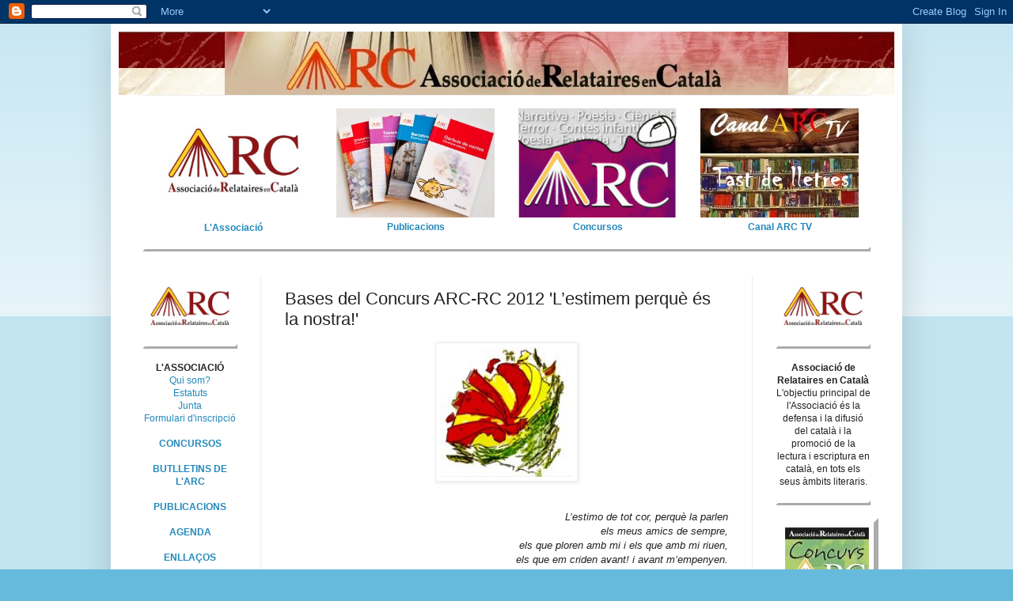

--- FILE ---
content_type: text/html; charset=UTF-8
request_url: https://associaciorelataires.blogspot.com/2012/04/bases-del-concurs-arc-rc-2012-perque-es.html
body_size: 16336
content:
<!DOCTYPE html>
<html class='v2' dir='ltr' xmlns='http://www.w3.org/1999/xhtml' xmlns:b='http://www.google.com/2005/gml/b' xmlns:data='http://www.google.com/2005/gml/data' xmlns:expr='http://www.google.com/2005/gml/expr'>
<head>
<link href='https://www.blogger.com/static/v1/widgets/335934321-css_bundle_v2.css' rel='stylesheet' type='text/css'/>
<meta content='IE=EmulateIE7' http-equiv='X-UA-Compatible'/>
<meta content='width=1100' name='viewport'/>
<meta content='text/html; charset=UTF-8' http-equiv='Content-Type'/>
<meta content='blogger' name='generator'/>
<link href='https://associaciorelataires.blogspot.com/favicon.ico' rel='icon' type='image/x-icon'/>
<link href='http://associaciorelataires.blogspot.com/2012/04/bases-del-concurs-arc-rc-2012-perque-es.html' rel='canonical'/>
<link rel="alternate" type="application/atom+xml" title="Associació de Relataires en Català (ARC) - Atom" href="https://associaciorelataires.blogspot.com/feeds/posts/default" />
<link rel="alternate" type="application/rss+xml" title="Associació de Relataires en Català (ARC) - RSS" href="https://associaciorelataires.blogspot.com/feeds/posts/default?alt=rss" />
<link rel="service.post" type="application/atom+xml" title="Associació de Relataires en Català (ARC) - Atom" href="https://www.blogger.com/feeds/7220792201256154208/posts/default" />

<link rel="alternate" type="application/atom+xml" title="Associació de Relataires en Català (ARC) - Atom" href="https://associaciorelataires.blogspot.com/feeds/5681932654183753315/comments/default" />
<!--Can't find substitution for tag [blog.ieCssRetrofitLinks]-->
<link href='http://relataires.files.wordpress.com/2012/05/logo-concurs-arc-rc-2012-acc82c2b7-lestimem-perquc28f-c28es-la-nostra.jpg?w=150' rel='image_src'/>
<meta content='http://associaciorelataires.blogspot.com/2012/04/bases-del-concurs-arc-rc-2012-perque-es.html' property='og:url'/>
<meta content='Bases del Concurs ARC-RC 2012 &amp;#39;L’estimem perquè és la nostra!&amp;#39;' property='og:title'/>
<meta content=' L’estimo de tot cor, perquè la parlen  els meus amics de sempre,  els que ploren amb mi i els que amb mi riuen,  els que em criden avant! i...' property='og:description'/>
<meta content='https://lh3.googleusercontent.com/blogger_img_proxy/[base64]w1200-h630-p-k-no-nu' property='og:image'/>
<title>Associació de Relataires en Català (ARC): Bases del Concurs ARC-RC 2012 &#39;L&#8217;estimem perquè és la nostra!&#39;</title>
<style id='page-skin-1' type='text/css'><!--
/*
-----------------------------------------------
Blogger Template Style
Name:     Simple
Designer: Blogger
URL:      www.blogger.com
----------------------------------------------- */
/* Content
----------------------------------------------- */
body {
font: normal normal 12px Arial, Tahoma, Helvetica, FreeSans, sans-serif;
color: #222222;
background: #66bbdd none repeat scroll top left;
padding: 0 40px 40px 40px;
}
html body .region-inner {
min-width: 0;
max-width: 100%;
width: auto;
}
h2 {
font-size: 22px;
}
a:link {
text-decoration:none;
color: #2288bb;
}
a:visited {
text-decoration:none;
color: #888888;
}
a:hover {
text-decoration:underline;
color: #33aaff;
}
.body-fauxcolumn-outer .fauxcolumn-inner {
background: transparent url(https://resources.blogblog.com/blogblog/data/1kt/simple/body_gradient_tile_light.png) repeat scroll top left;
_background-image: none;
}
.body-fauxcolumn-outer .cap-top {
position: absolute;
z-index: 1;
height: 400px;
width: 100%;
}
.body-fauxcolumn-outer .cap-top .cap-left {
width: 100%;
background: transparent url(https://resources.blogblog.com/blogblog/data/1kt/simple/gradients_light.png) repeat-x scroll top left;
_background-image: none;
}
.content-outer {
-moz-box-shadow: 0 0 40px rgba(0, 0, 0, .15);
-webkit-box-shadow: 0 0 5px rgba(0, 0, 0, .15);
-goog-ms-box-shadow: 0 0 10px #333333;
box-shadow: 0 0 40px rgba(0, 0, 0, .15);
margin-bottom: 1px;
}
.content-inner {
padding: 10px 10px;
}
.content-inner {
background-color: #ffffff;
}
/* Header
----------------------------------------------- */
.header-outer {
background: transparent none repeat-x scroll 0 -400px;
_background-image: none;
}
.Header h1 {
font: normal normal 60px Arial, Tahoma, Helvetica, FreeSans, sans-serif;
color: #3399bb;
text-shadow: -1px -1px 1px rgba(0, 0, 0, .2);
}
.Header h1 a {
color: #3399bb;
}
.Header .description {
font-size: 140%;
color: #777777;
}
.header-inner .Header .titlewrapper {
padding: 22px 30px;
}
.header-inner .Header .descriptionwrapper {
padding: 0 30px;
}
/* Tabs
----------------------------------------------- */
.tabs-inner .section:first-child {
border-top: 1px solid #eeeeee;
}
.tabs-inner .section:first-child ul {
margin-top: -1px;
border-top: 1px solid #eeeeee;
border-left: 0 solid #eeeeee;
border-right: 0 solid #eeeeee;
}
.tabs-inner .widget ul {
background: #f5f5f5 url(https://resources.blogblog.com/blogblog/data/1kt/simple/gradients_light.png) repeat-x scroll 0 -800px;
_background-image: none;
border-bottom: 1px solid #eeeeee;
margin-top: 0;
margin-left: -30px;
margin-right: -30px;
}
.tabs-inner .widget li a {
display: inline-block;
padding: .6em 1em;
font: normal normal 14px Arial, Tahoma, Helvetica, FreeSans, sans-serif;
color: #999999;
border-left: 1px solid #ffffff;
border-right: 1px solid #eeeeee;
}
.tabs-inner .widget li:first-child a {
border-left: none;
}
.tabs-inner .widget li.selected a, .tabs-inner .widget li a:hover {
color: #000000;
background-color: #eeeeee;
text-decoration: none;
}
/* Columns
----------------------------------------------- */
.main-outer {
border-top: 0 solid #eeeeee;
}
.fauxcolumn-left-outer .fauxcolumn-inner {
border-right: 1px solid #eeeeee;
}
.fauxcolumn-right-outer .fauxcolumn-inner {
border-left: 1px solid #eeeeee;
}
/* Headings
----------------------------------------------- */
div.widget > h2,
div.widget h2.title {
margin: 0 0 1em 0;
font: normal bold 11px Arial, Tahoma, Helvetica, FreeSans, sans-serif;
color: #000000;
}
/* Widgets
----------------------------------------------- */
.widget .zippy {
color: #999999;
text-shadow: 2px 2px 1px rgba(0, 0, 0, .1);
}
.widget .popular-posts ul {
list-style: none;
}
/* Posts
----------------------------------------------- */
h2.date-header {
font: normal bold 11px Arial, Tahoma, Helvetica, FreeSans, sans-serif;
}
.date-header span {
background-color: transparent;
color: #222222;
padding: inherit;
letter-spacing: inherit;
margin: inherit;
}
.main-inner {
padding-top: 30px;
padding-bottom: 30px;
}
.main-inner .column-center-inner {
padding: 0 15px;
}
.main-inner .column-center-inner .section {
margin: 0 15px;
}
.post {
margin: 0 0 25px 0;
}
h3.post-title, .comments h4 {
font: normal normal 22px Arial, Tahoma, Helvetica, FreeSans, sans-serif;
margin: .75em 0 0;
}
.post-body {
font-size: 110%;
line-height: 1.4;
position: relative;
}
.post-body img, .post-body .tr-caption-container, .Profile img, .Image img,
.BlogList .item-thumbnail img {
padding: 2px;
background: #ffffff;
border: 1px solid #eeeeee;
-moz-box-shadow: 1px 1px 5px rgba(0, 0, 0, .1);
-webkit-box-shadow: 1px 1px 5px rgba(0, 0, 0, .1);
box-shadow: 1px 1px 5px rgba(0, 0, 0, .1);
}
.post-body img, .post-body .tr-caption-container {
padding: 5px;
}
.post-body .tr-caption-container {
color: #222222;
}
.post-body .tr-caption-container img {
padding: 0;
background: transparent;
border: none;
-moz-box-shadow: 0 0 0 rgba(0, 0, 0, .1);
-webkit-box-shadow: 0 0 0 rgba(0, 0, 0, .1);
box-shadow: 0 0 0 rgba(0, 0, 0, .1);
}
.post-header {
margin: 0 0 1.5em;
line-height: 1.6;
font-size: 90%;
}
.post-footer {
margin: 20px -2px 0;
padding: 5px 10px;
color: #666666;
background-color: #f9f9f9;
border-bottom: 1px solid #eeeeee;
line-height: 1.6;
font-size: 90%;
}
#comments .comment-author {
padding-top: 1.5em;
border-top: 1px solid #eeeeee;
background-position: 0 1.5em;
}
#comments .comment-author:first-child {
padding-top: 0;
border-top: none;
}
.avatar-image-container {
margin: .2em 0 0;
}
#comments .avatar-image-container img {
border: 1px solid #eeeeee;
}
/* Comments
----------------------------------------------- */
.comments .comments-content .icon.blog-author {
background-repeat: no-repeat;
background-image: url([data-uri]);
}
.comments .comments-content .loadmore a {
border-top: 1px solid #999999;
border-bottom: 1px solid #999999;
}
.comments .comment-thread.inline-thread {
background-color: #f9f9f9;
}
.comments .continue {
border-top: 2px solid #999999;
}
/* Accents
---------------------------------------------- */
.section-columns td.columns-cell {
border-left: 1px solid #eeeeee;
}
.blog-pager {
background: transparent none no-repeat scroll top center;
}
.blog-pager-older-link, .home-link,
.blog-pager-newer-link {
background-color: #ffffff;
padding: 5px;
}
.footer-outer {
border-top: 0 dashed #bbbbbb;
}
/* Mobile
----------------------------------------------- */
body.mobile  {
background-size: auto;
}
.mobile .body-fauxcolumn-outer {
background: transparent none repeat scroll top left;
}
.mobile .body-fauxcolumn-outer .cap-top {
background-size: 100% auto;
}
.mobile .content-outer {
-webkit-box-shadow: 0 0 3px rgba(0, 0, 0, .15);
box-shadow: 0 0 3px rgba(0, 0, 0, .15);
}
.mobile .tabs-inner .widget ul {
margin-left: 0;
margin-right: 0;
}
.mobile .post {
margin: 0;
}
.mobile .main-inner .column-center-inner .section {
margin: 0;
}
.mobile .date-header span {
padding: 0.1em 10px;
margin: 0 -10px;
}
.mobile h3.post-title {
margin: 0;
}
.mobile .blog-pager {
background: transparent none no-repeat scroll top center;
}
.mobile .footer-outer {
border-top: none;
}
.mobile .main-inner, .mobile .footer-inner {
background-color: #ffffff;
}
.mobile-index-contents {
color: #222222;
}
.mobile-link-button {
background-color: #2288bb;
}
.mobile-link-button a:link, .mobile-link-button a:visited {
color: #ffffff;
}
.mobile .tabs-inner .section:first-child {
border-top: none;
}
.mobile .tabs-inner .PageList .widget-content {
background-color: #eeeeee;
color: #000000;
border-top: 1px solid #eeeeee;
border-bottom: 1px solid #eeeeee;
}
.mobile .tabs-inner .PageList .widget-content .pagelist-arrow {
border-left: 1px solid #eeeeee;
}

--></style>
<style id='template-skin-1' type='text/css'><!--
body {
min-width: 1000px;
}
.content-outer, .content-fauxcolumn-outer, .region-inner {
min-width: 1000px;
max-width: 1000px;
_width: 1000px;
}
.main-inner .columns {
padding-left: 180px;
padding-right: 180px;
}
.main-inner .fauxcolumn-center-outer {
left: 180px;
right: 180px;
/* IE6 does not respect left and right together */
_width: expression(this.parentNode.offsetWidth -
parseInt("180px") -
parseInt("180px") + 'px');
}
.main-inner .fauxcolumn-left-outer {
width: 180px;
}
.main-inner .fauxcolumn-right-outer {
width: 180px;
}
.main-inner .column-left-outer {
width: 180px;
right: 100%;
margin-left: -180px;
}
.main-inner .column-right-outer {
width: 180px;
margin-right: -180px;
}
#layout {
min-width: 0;
}
#layout .content-outer {
min-width: 0;
width: 800px;
}
#layout .region-inner {
min-width: 0;
width: auto;
}
.img {
border : 0;
}
.p10 {
font-size : 10px;
}
.p11 {
font-size : 11px;
}
.p12 {
font-size : 12px;
}
.p13 {
font-size : 13px;
}
.autor {
font-family: 'Courier New', Courier, monospace;
}
.menu a:link {
text-decoration:none;
border: outset;
}
.menu a:visited {
text-decoration:none;
border: outset;
}
.menu a:hover {
text-decoration:none;
border: inset;
}
.menunota a:link {
text-decoration:none;
border: outset;
margin-left : 0;
margin-right : 0;
margin-top : 0;
margin-bottom : 0;
padding-bottom : 10px;
padding-left : 10px;
padding-right : 10px;
padding-top : 10px;
background :  #cccccc;
}
.menunota a:visited {
text-decoration:none;
border: outset;
margin-left : 0;
margin-right : 0;
margin-top : 0;
margin-bottom : 0;
padding-bottom : 10px;
padding-left : 10px;
padding-right : 10px;
padding-top : 10px;
background :  #cccccc;
}
.menunota a:hover {
text-decoration:none;
border: inset;
margin-left : 0;
margin-right : 0;
margin-top : 0;
margin-bottom : 0;
padding-bottom : 10px;
padding-left : 10px;
padding-right : 10px;
padding-top : 10px;
background :  #cccccc;
}
.revista {
clear: left;
cssfloat: left;
float: left;
padding-bottom : 2px;
padding-left : 20px;
padding-right : 20px;
padding-top : 2px;
}
.revista-esquerra {
clear: left;
cssfloat: left;
float: left;
padding-bottom : 2px;
padding-left : 1px;
padding-right : 20px;
padding-top : 2px;
}
.revista-dreta {
clear: right;
cssfloat: right;
float: right;
padding-bottom : 2px;
padding-left : 20px;
padding-right : 1px;
padding-top : 2px;
}
.revista-centre {
clear: center;
cssfloat: center;
float: center;
padding-bottom : 2px;
padding-left : 1px;
padding-right : 1px;
padding-top : 2px;
}
.revistae {
clear: left;
cssfloat: left;
float: left;
padding-bottom : 1px;
padding-left : 20px;
padding-right : 20px;
padding-top : 1px;
}
.revistad {
clear: right;
cssfloat: right;
float: right;
padding-bottom : 1px;
padding-left : 20px;
padding-right : 20px;
padding-top : 1px;
}
.sumari {
border-top : 1px silver outset;
border-left : 1px silver outset;
border-right : 1px silver outset;
border-bottom : 1px silver outset;
padding-bottom : 20px;
padding-left : 10px;
padding-right : 10px;
padding-top : 20px;
}
.j {
text-align : justify;
}
.c {
text-align : center;
display:block;
margin-left: auto;
margin-right: auto;
}
.e {
text-align : left;
}
.d {
text-align : right;
}
.q {
border-top : 6px white outset;
border-left : 6px white outset;
border-right : 6px white outset;
border-bottom : 6px white outset;
padding : 6px;
}
.vermell1 {
color : #cc0000;
font-size: large;
font-weight: bold;
font-style: italic;
}
.vermell {
color : #cc0000;
font-size: large;
font-weight: bold;
}
.blanc {
color : white;
font-size: large;
font-weight: bold;
}
.signaturao {
font-family: Times, Times New Roman, serif;
font-style: oblique;
}
.signaturan {
font-family: Times, Times New Roman, serif;
}
.cap {
width: 400px;
text-align : center;
margin : 0;
padding-bottom : 26px;
padding-left : 4px;
padding-right : 4px;
padding-top : 26px;
text-decoration : none;
color: #ffffff;
background: #800000 url("https://blogger.googleusercontent.com/img/b/R29vZ2xl/AVvXsEg6mFifnfQo3VcTPUemjbcB7VAAufS4_id80kPRSghpXdwrMBkKA1B3O41BwmO-qCgX4QJOqkJj7t3fsd_g_ji1eeJvdUs2Zwb6OhWNwKng9cebd4KY8dzr5vNYcW-wvRqz5LOcuao15wo/s1600/fonscap.JPG") repeat;
border-top : 3px white outset;
border-left : 3px white outset;
border-right : 3px white outset;
border-bottom : 3px white outset;
display:block;
margin-left: auto;
margin-right: auto;
}
.navy {
color : maroon;
font-size : 100%;
font-weight: bold;
}
.hr0 {
border-style: solid;
color : silver;
border-width: 1px;
padding-bottom : 1px;
margin-bottom : 6px;
margin-top : 6px;
display:block;
margin-left: auto;
margin-right: auto;
}
.hr050 {
border-style: solid;
color : silver;
border-width: 1px;
padding-bottom : 1px;
margin-bottom : 4px;
margin-top : 4px;
width: 200px;
height: 1px;
display:block;
margin-left: auto;
margin-right: auto;
}
.hr1 {
border-style: solid;
color : #cc0000;
border-width: 2px;
border-top : 3px white outset;
border-left : 3px white outset;
border-right : 3px white outset;
border-bottom : 3px white outset;
display:block;
margin-left: auto;
margin-right: auto;
}
.capitolar {
color : black;
font-size: large;
}
.lila {
width:240px;
text-align : center;
padding-bottom : 6px;
padding-left : 4px;
padding-right : 4px;
padding-top : 10px;
border : 1px solid silver;
background:#ffe6b3 url("https://blogger.googleusercontent.com/img/b/R29vZ2xl/AVvXsEgojYUOr9F8PMiou6_cCjoHAdP3jy8UPRccEK3m2QonaFCM0qF08CYt_8fPAuSat0HklCIL91NwjHIO5sNoqtj3yp2RBbqTuvvd0NrrEtJ2bKpOa7eqMe17UiL4j5m6MSwxrkK426vxlT1t/s320/fons2.jpg") repeat;
text-decoration : none;
color: black;
display:block;
margin-left: auto;
margin-right: auto;
}
.lilap- {
width:240px;
text-align : center;
padding-bottom : 6px;
padding-left : 20px;
padding-right :20px;
padding-top : 10px;
border : 1px solid silver;
background:#ffe6b3 url("https://blogger.googleusercontent.com/img/b/R29vZ2xl/AVvXsEgojYUOr9F8PMiou6_cCjoHAdP3jy8UPRccEK3m2QonaFCM0qF08CYt_8fPAuSat0HklCIL91NwjHIO5sNoqtj3yp2RBbqTuvvd0NrrEtJ2bKpOa7eqMe17UiL4j5m6MSwxrkK426vxlT1t/s320/fons2.jpg") repeat;
text-decoration : none;
color: black;
display:block;
margin-left: auto;
margin-right: auto;
}
.lilap {
width:320px;
text-align : center;
margin-left : -8px;
padding-bottom : 6px;
padding-left : 20px;
padding-right :20px;
padding-top : 10px;
border : 1px solid silver;
background:#ffe6b3 url("https://blogger.googleusercontent.com/img/b/R29vZ2xl/AVvXsEgojYUOr9F8PMiou6_cCjoHAdP3jy8UPRccEK3m2QonaFCM0qF08CYt_8fPAuSat0HklCIL91NwjHIO5sNoqtj3yp2RBbqTuvvd0NrrEtJ2bKpOa7eqMe17UiL4j5m6MSwxrkK426vxlT1t/s320/fons2.jpg") repeat;
text-decoration : none;
color: black;
display:block;
margin-left: auto;
margin-right: auto;
}
.lilapp {
width:420px;
text-align : center;
margin-left : -8px;
padding-bottom : 6px;
padding-left :20px;
padding-right : 20px;
padding-top : 10px;
border : 1px solid silver;
background:#ffe6b3 url("https://blogger.googleusercontent.com/img/b/R29vZ2xl/AVvXsEgojYUOr9F8PMiou6_cCjoHAdP3jy8UPRccEK3m2QonaFCM0qF08CYt_8fPAuSat0HklCIL91NwjHIO5sNoqtj3yp2RBbqTuvvd0NrrEtJ2bKpOa7eqMe17UiL4j5m6MSwxrkK426vxlT1t/s320/fons2.jpg") repeat;
text-decoration : none;
color: black;
display:block;
margin-left: auto;
margin-right: auto;
}
.lilappp {
width:500px;
text-align : center;
margin-left : -8px;
padding-bottom : 6px;
padding-left :20px;
padding-right : 20px;
padding-top : 10px;
border : 1px solid silver;
background:#ffe6b3 url("https://blogger.googleusercontent.com/img/b/R29vZ2xl/AVvXsEgojYUOr9F8PMiou6_cCjoHAdP3jy8UPRccEK3m2QonaFCM0qF08CYt_8fPAuSat0HklCIL91NwjHIO5sNoqtj3yp2RBbqTuvvd0NrrEtJ2bKpOa7eqMe17UiL4j5m6MSwxrkK426vxlT1t/s320/fons2.jpg") repeat;
text-decoration : none;
color: black;
display:block;
margin-left: auto;
margin-right: auto;
}
.tilap- {
width:240px;
text-align : center;
margin : 0;
padding-bottom : 6px;
padding-left : 50px;
padding-right : 20px;
padding-top : 10px;
text-decoration : none;
display:block;
margin-left: auto;
margin-right: auto;
}
.tilap {
width:325px;
text-align : center;
margin : 0;
padding-bottom : 6px;
padding-left : 20px;
padding-right :20px;
padding-top : 10px;
text-decoration : none;
display:block;
margin-left: auto;
margin-right: auto;
}
.tilapp- {
width:380px;
text-align : center;
margin : 0;
padding-bottom : 6px;
padding-left :20px;
padding-right : 20px;
padding-top : 10px;
text-decoration : none;
display:block;
margin-left: auto;
margin-right: auto;
}
.tilapp {
width:420px;
text-align : center;
margin : 0;
padding-bottom : 6px;
padding-left :20px;
padding-right : 20px;
padding-top : 10px;
text-decoration : none;
display:block;
margin-left: auto;
margin-right: auto;
}
.tilappp {
width:500px;
text-align : center;
margin : 0;
padding-bottom : 6px;
padding-left :20px;
padding-right : 20px;
padding-top : 10px;
text-decoration : none;
display:block;
margin-left: auto;
margin-right: auto;
}
.xilapp {
width:346px;
margin : 0;
padding-bottom : 6px;
padding-left :20px;
padding-right : 20px;
padding-top : 10px;
text-decoration : none;
}
.tabla {
width:520px;
margin : 0;
padding-bottom : 10px;
padding-left : 20px;
padding-right : 10px;
padding-top : 10px;
text-decoration : none;
}
.nota {
width:460px;
text-align : center;
margin : 0;
padding-bottom : 10px;
padding-left : 10px;
padding-right : 10px;
padding-top : 10px;
border-top : 1px solid black;
border-bottom : 1px solid black;
text-decoration : none;
color: black;
background :  #cccccc;
display:block;
margin-left: auto;
margin-right: auto;
}
.notes {
width: 950px;
text-align : center;
margin : 0;
padding-bottom : 4px;
padding-top : 4px;
border-top : 0px solid black;
border-bottom : 0px solid black;
text-decoration : none;
color: black;
background :  #cccccc;
background :  transparent;
display:block;
margin-left: auto;
margin-right: auto;
}
.capitol {
width: 488px;
text-align : center;
font-size: 100%;
margin : 0;
padding-bottom : 26px;
padding-left : 10px;
padding-right : 10px;
padding-top : 26px;
text-decoration : none;
color: #ffffff;
background: #800000 url("https://blogger.googleusercontent.com/img/b/R29vZ2xl/AVvXsEg6mFifnfQo3VcTPUemjbcB7VAAufS4_id80kPRSghpXdwrMBkKA1B3O41BwmO-qCgX4QJOqkJj7t3fsd_g_ji1eeJvdUs2Zwb6OhWNwKng9cebd4KY8dzr5vNYcW-wvRqz5LOcuao15wo/s1600/fonscap.JPG") repeat;
border-top : 8px white outset;
border-left : 8px white outset;
border-right : 8px white outset;
border-bottom : 8px white outset;
display:block;
margin-left: auto;
margin-right: auto;
}
.capitolp {
width: 100%;
text-align : center;
font-size: 100%;
margin : 0px;
padding : 0px;
color: #ffffff;
background: #530104 repeat;
border-top : 3px white outset;
border-left : 3px white outset;
border-right : 3px white outset;
border-bottom : 3px white outset;
text-decoration : none;
display:block;
margin-left: auto;
margin-right: auto;
}
.capitol1 {
width: 540px;
text-align : center;
margin : 0;
padding-bottom : 26px;
padding-left : 4px;
padding-right : 4px;
padding-top : 26px;
border-right : 2px solid #ffe6b3;
border-top : 2px solid #ffffdd;
border-left : 2px solid #ffffdd;
border-bottom : 2px solid #ffe6b3;
text-decoration : none;
color: black;
background :  silver;
display:block;
margin-left: auto;
margin-right: auto;
}
.text1 {
width:350px;
background: transparent;
padding-left : 150px;
padding-right : 150px;
padding-top : 4px;
padding-bottom : 4px;
display:block;
margin-left: auto;
margin-right: auto;
}
.text {
width:550px;
background: transparent;
margin-left: 0px;
padding-left : 5px;
padding-right : 35px;
padding-top : 4px;
padding-bottom : 4px;
display:block;
margin-left: auto;
margin-right: auto;
}
#nav {
padding:0;
margin-top:4px;
list-style:none;
height:40px;
position:relative;
z-index:500;
font-family:arial, verdana, sans-serif;
}
#nav li.top {display:block; float:left;}
#nav li a.top_link {
display:block;
float:left;
height:28px;
line-height:27px;
color: white;
text-decoration:none;
font-size:12px;
font-weight:bold;
padding:0 0 0 12px;
cursor:pointer;
background: #2f8fa6;
border-top : 2px solid #4da1b5;
border-bottom : 2px solid #055666;
border-right : 1px solid silver;
border-left : 1px solid navy;
}
#nav li a.top_link span {
float:left;
display:block;
padding:0 24px 0 12px;
height:28px;
background: background: #2f8fa6;
}
#nav li a.top_link span.down {
float:left;
display:block;
padding:0 24px 0 12px;
height:28px;
background: #2f8fa6;
}
#nav li a.top_link:hover {color:white; font-size:12px; border-top : 3px solid #055666; border-bottom: 1px solid white; background: #4da1b5;}
#nav li a.top_link:hover span {background:#4da1b5;}
#nav li a.top_link:hover span.down {background:#4da1b5;}
#nav li:hover > a.top_link {color:white; font-size:12px; background: #4da1b5;}
#nav li:hover > a.top_link span {background:#4da1b5;}
#nav li:hover > a.top_link span.down {background:#4da1b5;}
#nav li:hover {position:relative; z-index:200;}
#nav ul,
#nav li:hover ul ul,
#nav li:hover ul li:hover ul ul,
#nav li:hover ul li:hover ul li:hover ul ul,
#nav li:hover ul li:hover ul li:hover ul li:hover ul ul
{position:absolute; left:-9999px; top:-9999px; width:0; height:0; margin:0; padding:0; list-style:none;}
#nav li:hover ul.sub{
left:0;
text-align: left;
top:28px;
background: #fff;
padding:3px;
border:1px solid black;
white-space:nowrap;
width:140px;
height:auto;
z-index:300;
}
#nav li:hover ul.sub li{
display:block;
height:20px;
position:relative;
float:left;
width:140px;
font-weight:normal;
}
#nav li:hover ul.sub li a{
display:block;
font-size:11px;
height:20px;
width:140px;
line-height:20px;
text-indent:5px;
color:#000;
text-decoration:none;
}
#nav li ul.sub li a.fly
{background:#fff;}
#nav li:hover ul.sub li a:hover
{background:#3a93d2; color:#fff;}
#nav li:hover ul.sub li a.fly:hover
{background:#3a93d2; color:#fff;}
#nav li:hover ul li:hover > a.fly
{background:#3a93d2; color:#fff;}
#nav li:hover ul li:hover ul,
#nav li:hover ul li:hover ul li:hover ul,
#nav li:hover ul li:hover ul li:hover ul li:hover ul,
#nav li:hover ul li:hover ul li:hover ul li:hover ul li:hover ul
{left:100px; top:0px; background: #fff; padding:3px; border:1px solid black; white-space:nowrap; width:140px; z-index:400; height:auto;}
--></style>
<link href='https://www.blogger.com/dyn-css/authorization.css?targetBlogID=7220792201256154208&amp;zx=dd625170-39c7-4b15-8e87-42583981ba3a' media='none' onload='if(media!=&#39;all&#39;)media=&#39;all&#39;' rel='stylesheet'/><noscript><link href='https://www.blogger.com/dyn-css/authorization.css?targetBlogID=7220792201256154208&amp;zx=dd625170-39c7-4b15-8e87-42583981ba3a' rel='stylesheet'/></noscript>
<meta name='google-adsense-platform-account' content='ca-host-pub-1556223355139109'/>
<meta name='google-adsense-platform-domain' content='blogspot.com'/>

<link rel="stylesheet" href="https://fonts.googleapis.com/css2?display=swap&family=Bebas+Neue"></head>
<body class='loading variant-pale'>
<div class='navbar section' id='navbar'><div class='widget Navbar' data-version='1' id='Navbar1'><script type="text/javascript">
    function setAttributeOnload(object, attribute, val) {
      if(window.addEventListener) {
        window.addEventListener('load',
          function(){ object[attribute] = val; }, false);
      } else {
        window.attachEvent('onload', function(){ object[attribute] = val; });
      }
    }
  </script>
<div id="navbar-iframe-container"></div>
<script type="text/javascript" src="https://apis.google.com/js/platform.js"></script>
<script type="text/javascript">
      gapi.load("gapi.iframes:gapi.iframes.style.bubble", function() {
        if (gapi.iframes && gapi.iframes.getContext) {
          gapi.iframes.getContext().openChild({
              url: 'https://www.blogger.com/navbar/7220792201256154208?po\x3d5681932654183753315\x26origin\x3dhttps://associaciorelataires.blogspot.com',
              where: document.getElementById("navbar-iframe-container"),
              id: "navbar-iframe"
          });
        }
      });
    </script><script type="text/javascript">
(function() {
var script = document.createElement('script');
script.type = 'text/javascript';
script.src = '//pagead2.googlesyndication.com/pagead/js/google_top_exp.js';
var head = document.getElementsByTagName('head')[0];
if (head) {
head.appendChild(script);
}})();
</script>
</div></div>
<div class='body-fauxcolumns'>
<div class='fauxcolumn-outer body-fauxcolumn-outer'>
<div class='cap-top'>
<div class='cap-left'></div>
<div class='cap-right'></div>
</div>
<div class='fauxborder-left'>
<div class='fauxborder-right'></div>
<div class='fauxcolumn-inner'>
</div>
</div>
<div class='cap-bottom'>
<div class='cap-left'></div>
<div class='cap-right'></div>
</div>
</div>
</div>
<div class='content'>
<div class='content-fauxcolumns'>
<div class='fauxcolumn-outer content-fauxcolumn-outer'>
<div class='cap-top'>
<div class='cap-left'></div>
<div class='cap-right'></div>
</div>
<div class='fauxborder-left'>
<div class='fauxborder-right'></div>
<div class='fauxcolumn-inner'>
</div>
</div>
<div class='cap-bottom'>
<div class='cap-left'></div>
<div class='cap-right'></div>
</div>
</div>
</div>
<div class='content-outer'>
<div class='content-cap-top cap-top'>
<div class='cap-left'></div>
<div class='cap-right'></div>
</div>
<div class='fauxborder-left content-fauxborder-left'>
<div class='fauxborder-right content-fauxborder-right'></div>
<div class='content-inner'>
<header>
<div class='header-outer'>
<div class='header-cap-top cap-top'>
<div class='cap-left'></div>
<div class='cap-right'></div>
</div>
<div class='fauxborder-left header-fauxborder-left'>
<div class='fauxborder-right header-fauxborder-right'></div>
<div class='region-inner header-inner'>
<div class='header section' id='header'><div class='widget Header' data-version='1' id='Header1'>
<div id='header-inner'>
<a href='https://associaciorelataires.blogspot.com/' style='display: block'>
<img alt='Associació de Relataires en Català (ARC)' height='80px; ' id='Header1_headerimg' src='https://blogger.googleusercontent.com/img/b/R29vZ2xl/AVvXsEg7qBwUy118nq8amHk5H8ygYRUFrcU07MzHc_FBtifgM59lep2Y2mK9GUfAGP5D4rPqW4XNVbcLe1mBJQm_nELzUzZW7piKbCUDeliIAkhwUFQYPfFkG0h6-khOlwmAbL3YgSUuf9qzjrw/s1600/Portada.jpg' style='display: block' width='980px; '/>
</a>
</div>
</div></div>
</div>
</div>
<div class='header-cap-bottom cap-bottom'>
<div class='cap-left'></div>
<div class='cap-right'></div>
</div>
</div>
</header>
<div class='tabs-outer'>
<div class='tabs-cap-top cap-top'>
<div class='cap-left'></div>
<div class='cap-right'></div>
</div>
<div class='fauxborder-left tabs-fauxborder-left'>
<div class='fauxborder-right tabs-fauxborder-right'></div>
<div class='region-inner tabs-inner'>
<div class='tabs section' id='crosscol'><div class='widget HTML' data-version='1' id='HTML3'>
<div class='widget-content'>
<br />
<div class="c">
<table border="0" cellpadding="0" cellspacing="0" style="width: 920px;"><tbody>

<td><strong><a href="http://associaciorelataires.blogspot.com.es/2010/01/associacio.html" title="L'associació"><img border="0" width="200" src="https://blogger.googleusercontent.com/img/b/R29vZ2xl/AVvXsEjR5FkL4VfDPcIfjzIIfTTaeXiXVGV7GaLlvW3I-HhQUPYWWB4HqPvDeWGz3jARsajxfZmOgXPmhH29XyIMrVAFw75zHkTsbCu-9NlogTSf5nn_ZhvUYpBMn5zvPCbhq6bApLYAaVimScU/s400/ARC+logo.jpg" alt="L'associació"/>
<br /><span class="p12"> L'Associació </span></a></strong></td>

<td><strong><a href="http://associaciorelataires.blogspot.com.es/2010/01/publicacions-de-lassociacio-de.html" target="_blank" title="Publicacions"><img class="wp-image-1107" alt="Publicacions" src="https://lh3.googleusercontent.com/blogger_img_proxy/AEn0k_tZbBNzpI85NyZNF7Z6BhAxPeUlVFepvX-TZKDHC1qtcmMpvUFFDtD7Cl2MGlBpNs0cDuftpNkt_Ki-AvOhcBbXZokRxe0Wyj5hXGdejyrl_xt52D6JaMbCiGjBOBFDSdFEGg=s0-d" width="200" height="138">
<br /><span class="p12"> Publicacions </span></a></strong></td>

<td><strong><a href="http://www.locantich.cat/p/premis-i-concursos.html" title="Concursos"><img class="wp-image-1167" alt="Concursos" src="https://lh3.googleusercontent.com/blogger_img_proxy/AEn0k_vkYu1csfhEuQd10k0FgPiHVlM1GvXROTfFuGdBL3j4KBZbFepLMCLrC3hQubJ4bnr6RI5NFdEZD_HIF8qKfcHzNNmMNo-rOfzjQ9zhZSRCz_x388s_lVnrK-Z2syGV1bA7HMU_N1s=s0-d" width="200" height="138">
<br /><span class="p12"> Concursos </span></a></strong></td>

<td><strong><a href="https://tastdelletres.blogspot.com.es/" target="_blank"><img border="0" height="138" width="200" src="https://blogger.googleusercontent.com/img/b/R29vZ2xl/AVvXsEjB8I-T-WuEii0RdcEiVNX4nxpf1C5BmbVK6NX7Jh88u5suTr5lg9FS_pwItiQmDTH37-Jq9g59HpP-sPkzIf-AImsiDnPcKd8WbTV401j8iCg1ySxoLxshIgXBdJNdr2H4BH-aW2Rpypk/s1600/Canal+ARC+TV+RC.jpg" alt="Canal ARC TV"/>
<br /><span class="p12"> Canal ARC TV </span></a></strong></td>

</tbody></table>
<br /><div class="hr1"></div>
</div>
</div>
<div class='clear'></div>
</div></div>
<div class='tabs no-items section' id='crosscol-overflow'></div>
</div>
</div>
<div class='tabs-cap-bottom cap-bottom'>
<div class='cap-left'></div>
<div class='cap-right'></div>
</div>
</div>
<div class='main-outer'>
<div class='main-cap-top cap-top'>
<div class='cap-left'></div>
<div class='cap-right'></div>
</div>
<div class='fauxborder-left main-fauxborder-left'>
<div class='fauxborder-right main-fauxborder-right'></div>
<div class='region-inner main-inner'>
<div class='columns fauxcolumns'>
<div class='fauxcolumn-outer fauxcolumn-center-outer'>
<div class='cap-top'>
<div class='cap-left'></div>
<div class='cap-right'></div>
</div>
<div class='fauxborder-left'>
<div class='fauxborder-right'></div>
<div class='fauxcolumn-inner'>
</div>
</div>
<div class='cap-bottom'>
<div class='cap-left'></div>
<div class='cap-right'></div>
</div>
</div>
<div class='fauxcolumn-outer fauxcolumn-left-outer'>
<div class='cap-top'>
<div class='cap-left'></div>
<div class='cap-right'></div>
</div>
<div class='fauxborder-left'>
<div class='fauxborder-right'></div>
<div class='fauxcolumn-inner'>
</div>
</div>
<div class='cap-bottom'>
<div class='cap-left'></div>
<div class='cap-right'></div>
</div>
</div>
<div class='fauxcolumn-outer fauxcolumn-right-outer'>
<div class='cap-top'>
<div class='cap-left'></div>
<div class='cap-right'></div>
</div>
<div class='fauxborder-left'>
<div class='fauxborder-right'></div>
<div class='fauxcolumn-inner'>
</div>
</div>
<div class='cap-bottom'>
<div class='cap-left'></div>
<div class='cap-right'></div>
</div>
</div>
<!-- corrects IE6 width calculation -->
<div class='columns-inner'>
<div class='column-center-outer'>
<div class='column-center-inner'>
<div class='main section' id='main'><div class='widget Blog' data-version='1' id='Blog1'>
<div class='blog-posts hfeed'>

          <div class="date-outer">
        

          <div class="date-posts">
        
<div class='post-outer'>
<div class='post hentry' itemscope='itemscope' itemtype='http://schema.org/BlogPosting'>
<a name='5681932654183753315'></a>
<h3 class='post-title entry-title' itemprop='name'>
Bases del Concurs ARC-RC 2012 &#39;L&#8217;estimem perquè és la nostra!&#39;
</h3>
<div class='post-header'>
<div class='post-header-line-1'></div>
</div>
<div class='post-body entry-content' id='post-body-5681932654183753315' itemprop='articleBody'>
<div class="c"><a href="http://relataires.files.wordpress.com/2012/05/logo-concurs-arc-rc-2012-acc82c2b7-lestimem-perquc28f-c28es-la-nostra.jpg"><img alt="" class="alignnone  wp-image-1926" height="164" src="https://lh3.googleusercontent.com/blogger_img_proxy/[base64]s0-d" title="LOGO - Concurs ARC-RC 2012 Â· L&#39;estimem perqu Žs la nostra!" width="168"></a></div><br />
<p align="right"><em>L&#8217;estimo de tot cor, perquè la parlen</em><br />
<em>els meus amics de sempre,</em><br />
<em>els que ploren amb mi i els que amb mi riuen,</em><br />
<em>els que em criden avant! i avant m&#8217;empenyen.</em><br />
<br />
Apel&#183;les Mestres.</p><br />
<strong><span style="text-decoration:underline;">Descripció</span></strong>:<br />
<br />
Segur que molts de vosaltres sou, o bé hi teniu familiars o amics, de zones on el català que es parla no és el que useu habitualment. La nostra llengua és molt rica en lèxic, expressions i dites; tots compartim una història i un seguit de tradicions que ens uneixen com a poble. I ara és el moment de refrescar la nostra memòria, de gaudir de la diversitat lingüística, de trobar semblances i diferències enriquidores, d&#8217;aprendre mots en solleric, maonès, fragatí, favarol, gandesà i ampostí, d&#8217;establir lligams que vagin de Salses a Guardamar i de Fraga a Maó.<br />
<br />
Podeu presentar relats o poemes que versin sobre diverses temàtiques: anècdotes familiars, episodis sobre privacions, enamoraments que traspassen fronteres, històries imaginàries sobre un futur proper, llegendes, situacions possibles que haurien fet canviar el curs de la història, cròniques negres que no volem oblidar, trobades amicals al voltant de fogueres i foguerots, relats d&#8217;esforç i de lluita intergeneracional, de castells i muixerangues... I aquest cop, més que mai, anirem tots a una perquè el nexe comú d&#8217;aquests originals serà la diversitat de la nostra llengua: que cada persona participant s&#8217;expressi en la variant que li és pròpia.<br />
<br />
Data Inici: <strong>25/04/2012</strong><br />
<br />
Data Final: <strong>31/08/2012</strong><br />
<br />
<strong><br />
</strong><br />
<br />
<strong><span style="text-decoration:underline;">Bases</span></strong>:<br />
<br />
<strong>1</strong>. Poden participar en el <strong>Concurs ARC-RC 2012 &#8220;L&#8217;estimem perquè és la nostra!&#8221; </strong>obres de narrativa i poemes inèdits, escrits en català. La temàtica dels relats girarà entorn de la convivència de les diferents variants dialectals del català. És per aquest motiu que <strong>us animem a escriure amb la variant dialectal que us és pròpia i que aquesta vingui avalada en tot moment pel Diccionari català-valencià-balear </strong>(cal poder verificar que no és un castellanisme, un mot afrancesat, una deformació fonètica...). La finalitat del concurs és fer patent i donar a conèixer la correcció i diversitat lingüística catalana.<br />
<br />
<strong>2</strong>. El concurs és obert a tota persona major d&#8217;edat que hi vulgui participar.<br />
<br />
<strong>3.</strong> Els i les participants hauran de publicar el relat a Relats en Català (RC) tot clicant l&#8217;opció de participar al concurs, que s&#8217;habilitarà a tal efecte.<br />
<br />
<strong>4</strong>. Només es pot presentar un relat i un poema per persona participant.<br />
<br />
<strong>5</strong>. Les obres presentades hauran de tenir una extensió:<br />
<p style="padding-left:30px;">Poemes: 14 versos com a mínim i 25 com a màxim</p><br />
<p style="padding-left:30px;">Relats: 4.500 caràcters, amb espais inclosos, com a màxim</p><br />
<p style="padding-left:30px;">Els relats que no compleixin aquesta condició seran desqualificats.</p><br />
<strong>6</strong>. Les persones autores de les obres presentades es comprometen a no retirar-les abans de fer-se públic el veredicte del jurat, ni de forma definitiva ni per fer-ne correccions, reduccions o ampliacions.<br />
<br />
<strong>7</strong>. El premi consistirà en l&#8217;edició dels relats que seleccioni el jurat, que en cap cas no en podrà escollir més de trenta relats i trenta poemes. En cas que el jurat consideri que no hi ha prou qualitat o que el nombre d&#8217;obres presentades és insuficient, podrà declarar desert el premi. El recull de relats i poemes veurà la llum a través d&#8217;una plataforma digital de publicació.<br />
<br />
<strong>8</strong>. El veredicte, que serà inapel&#183;lable, es farà públic a mitjans del mes d&#8217;octubre de 2012, i la previsió és que el llibre s&#8217;editi el febrer 2013. En cas que la previsió d&#8217;edició no es pogués materialitzar, s&#8217;informaria d&#8217;aquest fet mitjançant un comunicat a les pàgines web d&#8217;ARC i d&#8217;RC.<br />
<br />
<strong>9</strong>. El Jurat es formarà a partir de la Comissió de Concursos de l&#8217;Associació de Relataires en Català i un equip de socis i sòcies que, voluntàriament, en vulguin formar part.<br />
<br />
<strong>10</strong>. L&#8217;equip de la Comissió de Concursos, format per vocals de la Junta Directiva i pels socis voluntaris que hi vulguin col&#183;laborar, es reserva el dret, previ acord amb la resta de membres de la Junta, a interpretar aquestes bases en cas de dubte, així com a decidir sobre qualsevol contingència que no hagi estat prevista<br />
<br />
<strong>11</strong>. La presentació dels originals pressuposa l&#8217;acceptació de les bases, així com dels drets i de les obligacions que se&#8217;n deriven.<br />
<br />
<strong>Barcelona, abril de 2012</strong><br />
<br />
[Per a qualsevol dubte o aclariment podeu escriure&#8217;ns un correu electrònic a la següent adreça: <a href="mailto:associacio.relataires@gmail.com">associacio.relataires@gmail.com</a>]
<div style='clear: both;'></div>
</div>
<div class='post-footer'>
<div class='post-footer-line post-footer-line-1'><span class='post-author vcard'>
</span>
<span class='post-timestamp'>
</span>
<span class='post-comment-link'>
</span>
<span class='post-icons'>
<span class='item-control blog-admin pid-1939751028'>
<a href='https://www.blogger.com/post-edit.g?blogID=7220792201256154208&postID=5681932654183753315&from=pencil' title='Modificar el missatge'>
<img alt='' class='icon-action' height='18' src='https://resources.blogblog.com/img/icon18_edit_allbkg.gif' width='18'/>
</a>
</span>
</span>
<div class='post-share-buttons goog-inline-block'>
<a class='goog-inline-block share-button sb-email' href='https://www.blogger.com/share-post.g?blogID=7220792201256154208&postID=5681932654183753315&target=email' target='_blank' title='Envia per correu electrònic'><span class='share-button-link-text'>Envia per correu electrònic</span></a><a class='goog-inline-block share-button sb-blog' href='https://www.blogger.com/share-post.g?blogID=7220792201256154208&postID=5681932654183753315&target=blog' onclick='window.open(this.href, "_blank", "height=270,width=475"); return false;' target='_blank' title='BlogThis!'><span class='share-button-link-text'>BlogThis!</span></a><a class='goog-inline-block share-button sb-twitter' href='https://www.blogger.com/share-post.g?blogID=7220792201256154208&postID=5681932654183753315&target=twitter' target='_blank' title='Comparteix a X'><span class='share-button-link-text'>Comparteix a X</span></a><a class='goog-inline-block share-button sb-facebook' href='https://www.blogger.com/share-post.g?blogID=7220792201256154208&postID=5681932654183753315&target=facebook' onclick='window.open(this.href, "_blank", "height=430,width=640"); return false;' target='_blank' title='Comparteix a Facebook'><span class='share-button-link-text'>Comparteix a Facebook</span></a><a class='goog-inline-block share-button sb-pinterest' href='https://www.blogger.com/share-post.g?blogID=7220792201256154208&postID=5681932654183753315&target=pinterest' target='_blank' title='Comparteix a Pinterest'><span class='share-button-link-text'>Comparteix a Pinterest</span></a>
</div>
</div>
<div class='post-footer-line post-footer-line-2'><span class='post-labels'>
Etiquetes de comentaris:
<a href='https://associaciorelataires.blogspot.com/search/label/associaci%C3%B3' rel='tag'>associació</a>,
<a href='https://associaciorelataires.blogspot.com/search/label/concursos' rel='tag'>concursos</a>,
<a href='https://associaciorelataires.blogspot.com/search/label/Concursos%20externs' rel='tag'>Concursos externs</a>
</span>
</div>
<div class='post-footer-line post-footer-line-3'><span class='post-location'>
</span>
</div>
</div>
</div>
<div class='comments' id='comments'>
<a name='comments'></a>
</div>
</div>

        </div></div>
      
</div>
<div class='blog-pager' id='blog-pager'>
<span id='blog-pager-newer-link'>
<a class='blog-pager-newer-link' href='https://associaciorelataires.blogspot.com/2012/05/bases-del-concurs-arc-de-narrativa-breu.html' id='Blog1_blog-pager-newer-link' title='Entrada més recent'>Entrada més recent</a>
</span>
<span id='blog-pager-older-link'>
<a class='blog-pager-older-link' href='https://associaciorelataires.blogspot.com/2012/04/veredicte-concurs-rapsodes-2012.html' id='Blog1_blog-pager-older-link' title='Entrada més antiga'>Entrada més antiga</a>
</span>
<a class='home-link' href='https://associaciorelataires.blogspot.com/'>Inici</a>
</div>
<div class='clear'></div>
<div class='post-feeds'>
</div>
</div></div>
</div>
</div>
<div class='column-left-outer'>
<div class='column-left-inner'>
<aside>
<div class='sidebar section' id='sidebar-left-1'><div class='widget HTML' data-version='1' id='HTML1'>
<div class='widget-content'>
<div class="c"><img width="120" src="https://blogger.googleusercontent.com/img/b/R29vZ2xl/AVvXsEjR5FkL4VfDPcIfjzIIfTTaeXiXVGV7GaLlvW3I-HhQUPYWWB4HqPvDeWGz3jARsajxfZmOgXPmhH29XyIMrVAFw75zHkTsbCu-9NlogTSf5nn_ZhvUYpBMn5zvPCbhq6bApLYAaVimScU/s400/ARC+logo.jpg" />

<div class="hr1"></div><br /> 

<strong>L'ASSOCIACIÓ</strong>
<br />
<a href="http://associaciorelataires.blogspot.com.es/2010/01/associacio.html" title="Qui som?">Qui som?</a>
<br />
<a href="http://associaciorelataires.blogspot.com.es/2009/03/estatuts.html" title="Estatuts">Estatuts</a>
<br />
<a href="http://associaciorelataires.blogspot.com.es/2010/06/constitucio-de-la-junta.html" title="Junta">Junta</a>
<br />
<a href="http://associaciorelataires.blogspot.com.es/2009/03/formulari-dinscripcio.html" title="Formulari d'inscripció">Formulari d'inscripció</a>
<br />
<br />
<strong><a href="http://associaciorelataires.blogspot.com.es/p/concursos.html" title="Concursos">CONCURSOS</a></strong>
<br />
<br />
<strong><a href="http://associaciorelataires.blogspot.com.es/2013/01/butlletins-de-larc-art-latac.html" title="Butlletins de l'ARC">BUTLLETINS DE L'ARC</a></strong>
<br />
<br />
<strong><a href="http://associaciorelataires.blogspot.com.es/2010/01/publicacions-de-lassociacio-de.html" title="Publicacions de l'ARC">PUBLICACIONS</a></strong>
<br />
<br />
<strong><a href="http://associaciorelataires.blogspot.com.es/2010/01/agenda-dactivitats.html" title="Agenda d'activitats">AGENDA</a></strong>
<br />
<br />
<strong><a href="http://associaciorelataires.blogspot.com.es/2010/01/enllacos.html" title="Enllaços">ENLLAÇOS</a></strong>
<br/><br /><div class="hr1"></div>
</div>
</div>
<div class='clear'></div>
</div><div class='widget BlogArchive' data-version='1' id='BlogArchive1'>
<h2>Arxiu del blog</h2>
<div class='widget-content'>
<div id='ArchiveList'>
<div id='BlogArchive1_ArchiveList'>
<ul class='hierarchy'>
<li class='archivedate collapsed'>
<a class='toggle' href='javascript:void(0)'>
<span class='zippy'>

        &#9658;&#160;
      
</span>
</a>
<a class='post-count-link' href='https://associaciorelataires.blogspot.com/2024/'>
2024
</a>
<span class='post-count' dir='ltr'>(9)</span>
<ul class='hierarchy'>
<li class='archivedate collapsed'>
<a class='toggle' href='javascript:void(0)'>
<span class='zippy'>

        &#9658;&#160;
      
</span>
</a>
<a class='post-count-link' href='https://associaciorelataires.blogspot.com/2024/09/'>
de setembre
</a>
<span class='post-count' dir='ltr'>(1)</span>
</li>
</ul>
<ul class='hierarchy'>
<li class='archivedate collapsed'>
<a class='toggle' href='javascript:void(0)'>
<span class='zippy'>

        &#9658;&#160;
      
</span>
</a>
<a class='post-count-link' href='https://associaciorelataires.blogspot.com/2024/07/'>
de juliol
</a>
<span class='post-count' dir='ltr'>(1)</span>
</li>
</ul>
<ul class='hierarchy'>
<li class='archivedate collapsed'>
<a class='toggle' href='javascript:void(0)'>
<span class='zippy'>

        &#9658;&#160;
      
</span>
</a>
<a class='post-count-link' href='https://associaciorelataires.blogspot.com/2024/05/'>
de maig
</a>
<span class='post-count' dir='ltr'>(2)</span>
</li>
</ul>
<ul class='hierarchy'>
<li class='archivedate collapsed'>
<a class='toggle' href='javascript:void(0)'>
<span class='zippy'>

        &#9658;&#160;
      
</span>
</a>
<a class='post-count-link' href='https://associaciorelataires.blogspot.com/2024/03/'>
de març
</a>
<span class='post-count' dir='ltr'>(1)</span>
</li>
</ul>
<ul class='hierarchy'>
<li class='archivedate collapsed'>
<a class='toggle' href='javascript:void(0)'>
<span class='zippy'>

        &#9658;&#160;
      
</span>
</a>
<a class='post-count-link' href='https://associaciorelataires.blogspot.com/2024/02/'>
de febrer
</a>
<span class='post-count' dir='ltr'>(1)</span>
</li>
</ul>
<ul class='hierarchy'>
<li class='archivedate collapsed'>
<a class='toggle' href='javascript:void(0)'>
<span class='zippy'>

        &#9658;&#160;
      
</span>
</a>
<a class='post-count-link' href='https://associaciorelataires.blogspot.com/2024/01/'>
de gener
</a>
<span class='post-count' dir='ltr'>(3)</span>
</li>
</ul>
</li>
</ul>
<ul class='hierarchy'>
<li class='archivedate collapsed'>
<a class='toggle' href='javascript:void(0)'>
<span class='zippy'>

        &#9658;&#160;
      
</span>
</a>
<a class='post-count-link' href='https://associaciorelataires.blogspot.com/2023/'>
2023
</a>
<span class='post-count' dir='ltr'>(17)</span>
<ul class='hierarchy'>
<li class='archivedate collapsed'>
<a class='toggle' href='javascript:void(0)'>
<span class='zippy'>

        &#9658;&#160;
      
</span>
</a>
<a class='post-count-link' href='https://associaciorelataires.blogspot.com/2023/12/'>
de desembre
</a>
<span class='post-count' dir='ltr'>(1)</span>
</li>
</ul>
<ul class='hierarchy'>
<li class='archivedate collapsed'>
<a class='toggle' href='javascript:void(0)'>
<span class='zippy'>

        &#9658;&#160;
      
</span>
</a>
<a class='post-count-link' href='https://associaciorelataires.blogspot.com/2023/11/'>
de novembre
</a>
<span class='post-count' dir='ltr'>(1)</span>
</li>
</ul>
<ul class='hierarchy'>
<li class='archivedate collapsed'>
<a class='toggle' href='javascript:void(0)'>
<span class='zippy'>

        &#9658;&#160;
      
</span>
</a>
<a class='post-count-link' href='https://associaciorelataires.blogspot.com/2023/10/'>
d&#8217;octubre
</a>
<span class='post-count' dir='ltr'>(3)</span>
</li>
</ul>
<ul class='hierarchy'>
<li class='archivedate collapsed'>
<a class='toggle' href='javascript:void(0)'>
<span class='zippy'>

        &#9658;&#160;
      
</span>
</a>
<a class='post-count-link' href='https://associaciorelataires.blogspot.com/2023/09/'>
de setembre
</a>
<span class='post-count' dir='ltr'>(1)</span>
</li>
</ul>
<ul class='hierarchy'>
<li class='archivedate collapsed'>
<a class='toggle' href='javascript:void(0)'>
<span class='zippy'>

        &#9658;&#160;
      
</span>
</a>
<a class='post-count-link' href='https://associaciorelataires.blogspot.com/2023/08/'>
d&#8217;agost
</a>
<span class='post-count' dir='ltr'>(1)</span>
</li>
</ul>
<ul class='hierarchy'>
<li class='archivedate collapsed'>
<a class='toggle' href='javascript:void(0)'>
<span class='zippy'>

        &#9658;&#160;
      
</span>
</a>
<a class='post-count-link' href='https://associaciorelataires.blogspot.com/2023/05/'>
de maig
</a>
<span class='post-count' dir='ltr'>(2)</span>
</li>
</ul>
<ul class='hierarchy'>
<li class='archivedate collapsed'>
<a class='toggle' href='javascript:void(0)'>
<span class='zippy'>

        &#9658;&#160;
      
</span>
</a>
<a class='post-count-link' href='https://associaciorelataires.blogspot.com/2023/04/'>
d&#8217;abril
</a>
<span class='post-count' dir='ltr'>(2)</span>
</li>
</ul>
<ul class='hierarchy'>
<li class='archivedate collapsed'>
<a class='toggle' href='javascript:void(0)'>
<span class='zippy'>

        &#9658;&#160;
      
</span>
</a>
<a class='post-count-link' href='https://associaciorelataires.blogspot.com/2023/03/'>
de març
</a>
<span class='post-count' dir='ltr'>(3)</span>
</li>
</ul>
<ul class='hierarchy'>
<li class='archivedate collapsed'>
<a class='toggle' href='javascript:void(0)'>
<span class='zippy'>

        &#9658;&#160;
      
</span>
</a>
<a class='post-count-link' href='https://associaciorelataires.blogspot.com/2023/02/'>
de febrer
</a>
<span class='post-count' dir='ltr'>(1)</span>
</li>
</ul>
<ul class='hierarchy'>
<li class='archivedate collapsed'>
<a class='toggle' href='javascript:void(0)'>
<span class='zippy'>

        &#9658;&#160;
      
</span>
</a>
<a class='post-count-link' href='https://associaciorelataires.blogspot.com/2023/01/'>
de gener
</a>
<span class='post-count' dir='ltr'>(2)</span>
</li>
</ul>
</li>
</ul>
<ul class='hierarchy'>
<li class='archivedate collapsed'>
<a class='toggle' href='javascript:void(0)'>
<span class='zippy'>

        &#9658;&#160;
      
</span>
</a>
<a class='post-count-link' href='https://associaciorelataires.blogspot.com/2022/'>
2022
</a>
<span class='post-count' dir='ltr'>(19)</span>
<ul class='hierarchy'>
<li class='archivedate collapsed'>
<a class='toggle' href='javascript:void(0)'>
<span class='zippy'>

        &#9658;&#160;
      
</span>
</a>
<a class='post-count-link' href='https://associaciorelataires.blogspot.com/2022/12/'>
de desembre
</a>
<span class='post-count' dir='ltr'>(3)</span>
</li>
</ul>
<ul class='hierarchy'>
<li class='archivedate collapsed'>
<a class='toggle' href='javascript:void(0)'>
<span class='zippy'>

        &#9658;&#160;
      
</span>
</a>
<a class='post-count-link' href='https://associaciorelataires.blogspot.com/2022/10/'>
d&#8217;octubre
</a>
<span class='post-count' dir='ltr'>(5)</span>
</li>
</ul>
<ul class='hierarchy'>
<li class='archivedate collapsed'>
<a class='toggle' href='javascript:void(0)'>
<span class='zippy'>

        &#9658;&#160;
      
</span>
</a>
<a class='post-count-link' href='https://associaciorelataires.blogspot.com/2022/07/'>
de juliol
</a>
<span class='post-count' dir='ltr'>(1)</span>
</li>
</ul>
<ul class='hierarchy'>
<li class='archivedate collapsed'>
<a class='toggle' href='javascript:void(0)'>
<span class='zippy'>

        &#9658;&#160;
      
</span>
</a>
<a class='post-count-link' href='https://associaciorelataires.blogspot.com/2022/06/'>
de juny
</a>
<span class='post-count' dir='ltr'>(1)</span>
</li>
</ul>
<ul class='hierarchy'>
<li class='archivedate collapsed'>
<a class='toggle' href='javascript:void(0)'>
<span class='zippy'>

        &#9658;&#160;
      
</span>
</a>
<a class='post-count-link' href='https://associaciorelataires.blogspot.com/2022/05/'>
de maig
</a>
<span class='post-count' dir='ltr'>(2)</span>
</li>
</ul>
<ul class='hierarchy'>
<li class='archivedate collapsed'>
<a class='toggle' href='javascript:void(0)'>
<span class='zippy'>

        &#9658;&#160;
      
</span>
</a>
<a class='post-count-link' href='https://associaciorelataires.blogspot.com/2022/04/'>
d&#8217;abril
</a>
<span class='post-count' dir='ltr'>(4)</span>
</li>
</ul>
<ul class='hierarchy'>
<li class='archivedate collapsed'>
<a class='toggle' href='javascript:void(0)'>
<span class='zippy'>

        &#9658;&#160;
      
</span>
</a>
<a class='post-count-link' href='https://associaciorelataires.blogspot.com/2022/03/'>
de març
</a>
<span class='post-count' dir='ltr'>(1)</span>
</li>
</ul>
<ul class='hierarchy'>
<li class='archivedate collapsed'>
<a class='toggle' href='javascript:void(0)'>
<span class='zippy'>

        &#9658;&#160;
      
</span>
</a>
<a class='post-count-link' href='https://associaciorelataires.blogspot.com/2022/02/'>
de febrer
</a>
<span class='post-count' dir='ltr'>(1)</span>
</li>
</ul>
<ul class='hierarchy'>
<li class='archivedate collapsed'>
<a class='toggle' href='javascript:void(0)'>
<span class='zippy'>

        &#9658;&#160;
      
</span>
</a>
<a class='post-count-link' href='https://associaciorelataires.blogspot.com/2022/01/'>
de gener
</a>
<span class='post-count' dir='ltr'>(1)</span>
</li>
</ul>
</li>
</ul>
<ul class='hierarchy'>
<li class='archivedate collapsed'>
<a class='toggle' href='javascript:void(0)'>
<span class='zippy'>

        &#9658;&#160;
      
</span>
</a>
<a class='post-count-link' href='https://associaciorelataires.blogspot.com/2021/'>
2021
</a>
<span class='post-count' dir='ltr'>(10)</span>
<ul class='hierarchy'>
<li class='archivedate collapsed'>
<a class='toggle' href='javascript:void(0)'>
<span class='zippy'>

        &#9658;&#160;
      
</span>
</a>
<a class='post-count-link' href='https://associaciorelataires.blogspot.com/2021/12/'>
de desembre
</a>
<span class='post-count' dir='ltr'>(1)</span>
</li>
</ul>
<ul class='hierarchy'>
<li class='archivedate collapsed'>
<a class='toggle' href='javascript:void(0)'>
<span class='zippy'>

        &#9658;&#160;
      
</span>
</a>
<a class='post-count-link' href='https://associaciorelataires.blogspot.com/2021/10/'>
d&#8217;octubre
</a>
<span class='post-count' dir='ltr'>(3)</span>
</li>
</ul>
<ul class='hierarchy'>
<li class='archivedate collapsed'>
<a class='toggle' href='javascript:void(0)'>
<span class='zippy'>

        &#9658;&#160;
      
</span>
</a>
<a class='post-count-link' href='https://associaciorelataires.blogspot.com/2021/06/'>
de juny
</a>
<span class='post-count' dir='ltr'>(1)</span>
</li>
</ul>
<ul class='hierarchy'>
<li class='archivedate collapsed'>
<a class='toggle' href='javascript:void(0)'>
<span class='zippy'>

        &#9658;&#160;
      
</span>
</a>
<a class='post-count-link' href='https://associaciorelataires.blogspot.com/2021/05/'>
de maig
</a>
<span class='post-count' dir='ltr'>(1)</span>
</li>
</ul>
<ul class='hierarchy'>
<li class='archivedate collapsed'>
<a class='toggle' href='javascript:void(0)'>
<span class='zippy'>

        &#9658;&#160;
      
</span>
</a>
<a class='post-count-link' href='https://associaciorelataires.blogspot.com/2021/04/'>
d&#8217;abril
</a>
<span class='post-count' dir='ltr'>(1)</span>
</li>
</ul>
<ul class='hierarchy'>
<li class='archivedate collapsed'>
<a class='toggle' href='javascript:void(0)'>
<span class='zippy'>

        &#9658;&#160;
      
</span>
</a>
<a class='post-count-link' href='https://associaciorelataires.blogspot.com/2021/03/'>
de març
</a>
<span class='post-count' dir='ltr'>(1)</span>
</li>
</ul>
<ul class='hierarchy'>
<li class='archivedate collapsed'>
<a class='toggle' href='javascript:void(0)'>
<span class='zippy'>

        &#9658;&#160;
      
</span>
</a>
<a class='post-count-link' href='https://associaciorelataires.blogspot.com/2021/02/'>
de febrer
</a>
<span class='post-count' dir='ltr'>(1)</span>
</li>
</ul>
<ul class='hierarchy'>
<li class='archivedate collapsed'>
<a class='toggle' href='javascript:void(0)'>
<span class='zippy'>

        &#9658;&#160;
      
</span>
</a>
<a class='post-count-link' href='https://associaciorelataires.blogspot.com/2021/01/'>
de gener
</a>
<span class='post-count' dir='ltr'>(1)</span>
</li>
</ul>
</li>
</ul>
<ul class='hierarchy'>
<li class='archivedate collapsed'>
<a class='toggle' href='javascript:void(0)'>
<span class='zippy'>

        &#9658;&#160;
      
</span>
</a>
<a class='post-count-link' href='https://associaciorelataires.blogspot.com/2020/'>
2020
</a>
<span class='post-count' dir='ltr'>(11)</span>
<ul class='hierarchy'>
<li class='archivedate collapsed'>
<a class='toggle' href='javascript:void(0)'>
<span class='zippy'>

        &#9658;&#160;
      
</span>
</a>
<a class='post-count-link' href='https://associaciorelataires.blogspot.com/2020/12/'>
de desembre
</a>
<span class='post-count' dir='ltr'>(1)</span>
</li>
</ul>
<ul class='hierarchy'>
<li class='archivedate collapsed'>
<a class='toggle' href='javascript:void(0)'>
<span class='zippy'>

        &#9658;&#160;
      
</span>
</a>
<a class='post-count-link' href='https://associaciorelataires.blogspot.com/2020/10/'>
d&#8217;octubre
</a>
<span class='post-count' dir='ltr'>(2)</span>
</li>
</ul>
<ul class='hierarchy'>
<li class='archivedate collapsed'>
<a class='toggle' href='javascript:void(0)'>
<span class='zippy'>

        &#9658;&#160;
      
</span>
</a>
<a class='post-count-link' href='https://associaciorelataires.blogspot.com/2020/09/'>
de setembre
</a>
<span class='post-count' dir='ltr'>(1)</span>
</li>
</ul>
<ul class='hierarchy'>
<li class='archivedate collapsed'>
<a class='toggle' href='javascript:void(0)'>
<span class='zippy'>

        &#9658;&#160;
      
</span>
</a>
<a class='post-count-link' href='https://associaciorelataires.blogspot.com/2020/07/'>
de juliol
</a>
<span class='post-count' dir='ltr'>(2)</span>
</li>
</ul>
<ul class='hierarchy'>
<li class='archivedate collapsed'>
<a class='toggle' href='javascript:void(0)'>
<span class='zippy'>

        &#9658;&#160;
      
</span>
</a>
<a class='post-count-link' href='https://associaciorelataires.blogspot.com/2020/05/'>
de maig
</a>
<span class='post-count' dir='ltr'>(1)</span>
</li>
</ul>
<ul class='hierarchy'>
<li class='archivedate collapsed'>
<a class='toggle' href='javascript:void(0)'>
<span class='zippy'>

        &#9658;&#160;
      
</span>
</a>
<a class='post-count-link' href='https://associaciorelataires.blogspot.com/2020/04/'>
d&#8217;abril
</a>
<span class='post-count' dir='ltr'>(1)</span>
</li>
</ul>
<ul class='hierarchy'>
<li class='archivedate collapsed'>
<a class='toggle' href='javascript:void(0)'>
<span class='zippy'>

        &#9658;&#160;
      
</span>
</a>
<a class='post-count-link' href='https://associaciorelataires.blogspot.com/2020/03/'>
de març
</a>
<span class='post-count' dir='ltr'>(1)</span>
</li>
</ul>
<ul class='hierarchy'>
<li class='archivedate collapsed'>
<a class='toggle' href='javascript:void(0)'>
<span class='zippy'>

        &#9658;&#160;
      
</span>
</a>
<a class='post-count-link' href='https://associaciorelataires.blogspot.com/2020/02/'>
de febrer
</a>
<span class='post-count' dir='ltr'>(2)</span>
</li>
</ul>
</li>
</ul>
<ul class='hierarchy'>
<li class='archivedate collapsed'>
<a class='toggle' href='javascript:void(0)'>
<span class='zippy'>

        &#9658;&#160;
      
</span>
</a>
<a class='post-count-link' href='https://associaciorelataires.blogspot.com/2019/'>
2019
</a>
<span class='post-count' dir='ltr'>(13)</span>
<ul class='hierarchy'>
<li class='archivedate collapsed'>
<a class='toggle' href='javascript:void(0)'>
<span class='zippy'>

        &#9658;&#160;
      
</span>
</a>
<a class='post-count-link' href='https://associaciorelataires.blogspot.com/2019/12/'>
de desembre
</a>
<span class='post-count' dir='ltr'>(1)</span>
</li>
</ul>
<ul class='hierarchy'>
<li class='archivedate collapsed'>
<a class='toggle' href='javascript:void(0)'>
<span class='zippy'>

        &#9658;&#160;
      
</span>
</a>
<a class='post-count-link' href='https://associaciorelataires.blogspot.com/2019/11/'>
de novembre
</a>
<span class='post-count' dir='ltr'>(2)</span>
</li>
</ul>
<ul class='hierarchy'>
<li class='archivedate collapsed'>
<a class='toggle' href='javascript:void(0)'>
<span class='zippy'>

        &#9658;&#160;
      
</span>
</a>
<a class='post-count-link' href='https://associaciorelataires.blogspot.com/2019/10/'>
d&#8217;octubre
</a>
<span class='post-count' dir='ltr'>(2)</span>
</li>
</ul>
<ul class='hierarchy'>
<li class='archivedate collapsed'>
<a class='toggle' href='javascript:void(0)'>
<span class='zippy'>

        &#9658;&#160;
      
</span>
</a>
<a class='post-count-link' href='https://associaciorelataires.blogspot.com/2019/09/'>
de setembre
</a>
<span class='post-count' dir='ltr'>(1)</span>
</li>
</ul>
<ul class='hierarchy'>
<li class='archivedate collapsed'>
<a class='toggle' href='javascript:void(0)'>
<span class='zippy'>

        &#9658;&#160;
      
</span>
</a>
<a class='post-count-link' href='https://associaciorelataires.blogspot.com/2019/08/'>
d&#8217;agost
</a>
<span class='post-count' dir='ltr'>(1)</span>
</li>
</ul>
<ul class='hierarchy'>
<li class='archivedate collapsed'>
<a class='toggle' href='javascript:void(0)'>
<span class='zippy'>

        &#9658;&#160;
      
</span>
</a>
<a class='post-count-link' href='https://associaciorelataires.blogspot.com/2019/07/'>
de juliol
</a>
<span class='post-count' dir='ltr'>(1)</span>
</li>
</ul>
<ul class='hierarchy'>
<li class='archivedate collapsed'>
<a class='toggle' href='javascript:void(0)'>
<span class='zippy'>

        &#9658;&#160;
      
</span>
</a>
<a class='post-count-link' href='https://associaciorelataires.blogspot.com/2019/06/'>
de juny
</a>
<span class='post-count' dir='ltr'>(1)</span>
</li>
</ul>
<ul class='hierarchy'>
<li class='archivedate collapsed'>
<a class='toggle' href='javascript:void(0)'>
<span class='zippy'>

        &#9658;&#160;
      
</span>
</a>
<a class='post-count-link' href='https://associaciorelataires.blogspot.com/2019/05/'>
de maig
</a>
<span class='post-count' dir='ltr'>(1)</span>
</li>
</ul>
<ul class='hierarchy'>
<li class='archivedate collapsed'>
<a class='toggle' href='javascript:void(0)'>
<span class='zippy'>

        &#9658;&#160;
      
</span>
</a>
<a class='post-count-link' href='https://associaciorelataires.blogspot.com/2019/03/'>
de març
</a>
<span class='post-count' dir='ltr'>(2)</span>
</li>
</ul>
<ul class='hierarchy'>
<li class='archivedate collapsed'>
<a class='toggle' href='javascript:void(0)'>
<span class='zippy'>

        &#9658;&#160;
      
</span>
</a>
<a class='post-count-link' href='https://associaciorelataires.blogspot.com/2019/02/'>
de febrer
</a>
<span class='post-count' dir='ltr'>(1)</span>
</li>
</ul>
</li>
</ul>
<ul class='hierarchy'>
<li class='archivedate collapsed'>
<a class='toggle' href='javascript:void(0)'>
<span class='zippy'>

        &#9658;&#160;
      
</span>
</a>
<a class='post-count-link' href='https://associaciorelataires.blogspot.com/2018/'>
2018
</a>
<span class='post-count' dir='ltr'>(18)</span>
<ul class='hierarchy'>
<li class='archivedate collapsed'>
<a class='toggle' href='javascript:void(0)'>
<span class='zippy'>

        &#9658;&#160;
      
</span>
</a>
<a class='post-count-link' href='https://associaciorelataires.blogspot.com/2018/12/'>
de desembre
</a>
<span class='post-count' dir='ltr'>(2)</span>
</li>
</ul>
<ul class='hierarchy'>
<li class='archivedate collapsed'>
<a class='toggle' href='javascript:void(0)'>
<span class='zippy'>

        &#9658;&#160;
      
</span>
</a>
<a class='post-count-link' href='https://associaciorelataires.blogspot.com/2018/11/'>
de novembre
</a>
<span class='post-count' dir='ltr'>(1)</span>
</li>
</ul>
<ul class='hierarchy'>
<li class='archivedate collapsed'>
<a class='toggle' href='javascript:void(0)'>
<span class='zippy'>

        &#9658;&#160;
      
</span>
</a>
<a class='post-count-link' href='https://associaciorelataires.blogspot.com/2018/10/'>
d&#8217;octubre
</a>
<span class='post-count' dir='ltr'>(2)</span>
</li>
</ul>
<ul class='hierarchy'>
<li class='archivedate collapsed'>
<a class='toggle' href='javascript:void(0)'>
<span class='zippy'>

        &#9658;&#160;
      
</span>
</a>
<a class='post-count-link' href='https://associaciorelataires.blogspot.com/2018/07/'>
de juliol
</a>
<span class='post-count' dir='ltr'>(1)</span>
</li>
</ul>
<ul class='hierarchy'>
<li class='archivedate collapsed'>
<a class='toggle' href='javascript:void(0)'>
<span class='zippy'>

        &#9658;&#160;
      
</span>
</a>
<a class='post-count-link' href='https://associaciorelataires.blogspot.com/2018/05/'>
de maig
</a>
<span class='post-count' dir='ltr'>(2)</span>
</li>
</ul>
<ul class='hierarchy'>
<li class='archivedate collapsed'>
<a class='toggle' href='javascript:void(0)'>
<span class='zippy'>

        &#9658;&#160;
      
</span>
</a>
<a class='post-count-link' href='https://associaciorelataires.blogspot.com/2018/04/'>
d&#8217;abril
</a>
<span class='post-count' dir='ltr'>(4)</span>
</li>
</ul>
<ul class='hierarchy'>
<li class='archivedate collapsed'>
<a class='toggle' href='javascript:void(0)'>
<span class='zippy'>

        &#9658;&#160;
      
</span>
</a>
<a class='post-count-link' href='https://associaciorelataires.blogspot.com/2018/03/'>
de març
</a>
<span class='post-count' dir='ltr'>(3)</span>
</li>
</ul>
<ul class='hierarchy'>
<li class='archivedate collapsed'>
<a class='toggle' href='javascript:void(0)'>
<span class='zippy'>

        &#9658;&#160;
      
</span>
</a>
<a class='post-count-link' href='https://associaciorelataires.blogspot.com/2018/02/'>
de febrer
</a>
<span class='post-count' dir='ltr'>(2)</span>
</li>
</ul>
<ul class='hierarchy'>
<li class='archivedate collapsed'>
<a class='toggle' href='javascript:void(0)'>
<span class='zippy'>

        &#9658;&#160;
      
</span>
</a>
<a class='post-count-link' href='https://associaciorelataires.blogspot.com/2018/01/'>
de gener
</a>
<span class='post-count' dir='ltr'>(1)</span>
</li>
</ul>
</li>
</ul>
<ul class='hierarchy'>
<li class='archivedate collapsed'>
<a class='toggle' href='javascript:void(0)'>
<span class='zippy'>

        &#9658;&#160;
      
</span>
</a>
<a class='post-count-link' href='https://associaciorelataires.blogspot.com/2017/'>
2017
</a>
<span class='post-count' dir='ltr'>(24)</span>
<ul class='hierarchy'>
<li class='archivedate collapsed'>
<a class='toggle' href='javascript:void(0)'>
<span class='zippy'>

        &#9658;&#160;
      
</span>
</a>
<a class='post-count-link' href='https://associaciorelataires.blogspot.com/2017/12/'>
de desembre
</a>
<span class='post-count' dir='ltr'>(4)</span>
</li>
</ul>
<ul class='hierarchy'>
<li class='archivedate collapsed'>
<a class='toggle' href='javascript:void(0)'>
<span class='zippy'>

        &#9658;&#160;
      
</span>
</a>
<a class='post-count-link' href='https://associaciorelataires.blogspot.com/2017/11/'>
de novembre
</a>
<span class='post-count' dir='ltr'>(3)</span>
</li>
</ul>
<ul class='hierarchy'>
<li class='archivedate collapsed'>
<a class='toggle' href='javascript:void(0)'>
<span class='zippy'>

        &#9658;&#160;
      
</span>
</a>
<a class='post-count-link' href='https://associaciorelataires.blogspot.com/2017/10/'>
d&#8217;octubre
</a>
<span class='post-count' dir='ltr'>(3)</span>
</li>
</ul>
<ul class='hierarchy'>
<li class='archivedate collapsed'>
<a class='toggle' href='javascript:void(0)'>
<span class='zippy'>

        &#9658;&#160;
      
</span>
</a>
<a class='post-count-link' href='https://associaciorelataires.blogspot.com/2017/09/'>
de setembre
</a>
<span class='post-count' dir='ltr'>(2)</span>
</li>
</ul>
<ul class='hierarchy'>
<li class='archivedate collapsed'>
<a class='toggle' href='javascript:void(0)'>
<span class='zippy'>

        &#9658;&#160;
      
</span>
</a>
<a class='post-count-link' href='https://associaciorelataires.blogspot.com/2017/08/'>
d&#8217;agost
</a>
<span class='post-count' dir='ltr'>(1)</span>
</li>
</ul>
<ul class='hierarchy'>
<li class='archivedate collapsed'>
<a class='toggle' href='javascript:void(0)'>
<span class='zippy'>

        &#9658;&#160;
      
</span>
</a>
<a class='post-count-link' href='https://associaciorelataires.blogspot.com/2017/07/'>
de juliol
</a>
<span class='post-count' dir='ltr'>(1)</span>
</li>
</ul>
<ul class='hierarchy'>
<li class='archivedate collapsed'>
<a class='toggle' href='javascript:void(0)'>
<span class='zippy'>

        &#9658;&#160;
      
</span>
</a>
<a class='post-count-link' href='https://associaciorelataires.blogspot.com/2017/06/'>
de juny
</a>
<span class='post-count' dir='ltr'>(3)</span>
</li>
</ul>
<ul class='hierarchy'>
<li class='archivedate collapsed'>
<a class='toggle' href='javascript:void(0)'>
<span class='zippy'>

        &#9658;&#160;
      
</span>
</a>
<a class='post-count-link' href='https://associaciorelataires.blogspot.com/2017/04/'>
d&#8217;abril
</a>
<span class='post-count' dir='ltr'>(2)</span>
</li>
</ul>
<ul class='hierarchy'>
<li class='archivedate collapsed'>
<a class='toggle' href='javascript:void(0)'>
<span class='zippy'>

        &#9658;&#160;
      
</span>
</a>
<a class='post-count-link' href='https://associaciorelataires.blogspot.com/2017/03/'>
de març
</a>
<span class='post-count' dir='ltr'>(3)</span>
</li>
</ul>
<ul class='hierarchy'>
<li class='archivedate collapsed'>
<a class='toggle' href='javascript:void(0)'>
<span class='zippy'>

        &#9658;&#160;
      
</span>
</a>
<a class='post-count-link' href='https://associaciorelataires.blogspot.com/2017/01/'>
de gener
</a>
<span class='post-count' dir='ltr'>(2)</span>
</li>
</ul>
</li>
</ul>
<ul class='hierarchy'>
<li class='archivedate collapsed'>
<a class='toggle' href='javascript:void(0)'>
<span class='zippy'>

        &#9658;&#160;
      
</span>
</a>
<a class='post-count-link' href='https://associaciorelataires.blogspot.com/2016/'>
2016
</a>
<span class='post-count' dir='ltr'>(20)</span>
<ul class='hierarchy'>
<li class='archivedate collapsed'>
<a class='toggle' href='javascript:void(0)'>
<span class='zippy'>

        &#9658;&#160;
      
</span>
</a>
<a class='post-count-link' href='https://associaciorelataires.blogspot.com/2016/12/'>
de desembre
</a>
<span class='post-count' dir='ltr'>(2)</span>
</li>
</ul>
<ul class='hierarchy'>
<li class='archivedate collapsed'>
<a class='toggle' href='javascript:void(0)'>
<span class='zippy'>

        &#9658;&#160;
      
</span>
</a>
<a class='post-count-link' href='https://associaciorelataires.blogspot.com/2016/11/'>
de novembre
</a>
<span class='post-count' dir='ltr'>(1)</span>
</li>
</ul>
<ul class='hierarchy'>
<li class='archivedate collapsed'>
<a class='toggle' href='javascript:void(0)'>
<span class='zippy'>

        &#9658;&#160;
      
</span>
</a>
<a class='post-count-link' href='https://associaciorelataires.blogspot.com/2016/10/'>
d&#8217;octubre
</a>
<span class='post-count' dir='ltr'>(3)</span>
</li>
</ul>
<ul class='hierarchy'>
<li class='archivedate collapsed'>
<a class='toggle' href='javascript:void(0)'>
<span class='zippy'>

        &#9658;&#160;
      
</span>
</a>
<a class='post-count-link' href='https://associaciorelataires.blogspot.com/2016/09/'>
de setembre
</a>
<span class='post-count' dir='ltr'>(1)</span>
</li>
</ul>
<ul class='hierarchy'>
<li class='archivedate collapsed'>
<a class='toggle' href='javascript:void(0)'>
<span class='zippy'>

        &#9658;&#160;
      
</span>
</a>
<a class='post-count-link' href='https://associaciorelataires.blogspot.com/2016/08/'>
d&#8217;agost
</a>
<span class='post-count' dir='ltr'>(1)</span>
</li>
</ul>
<ul class='hierarchy'>
<li class='archivedate collapsed'>
<a class='toggle' href='javascript:void(0)'>
<span class='zippy'>

        &#9658;&#160;
      
</span>
</a>
<a class='post-count-link' href='https://associaciorelataires.blogspot.com/2016/07/'>
de juliol
</a>
<span class='post-count' dir='ltr'>(1)</span>
</li>
</ul>
<ul class='hierarchy'>
<li class='archivedate collapsed'>
<a class='toggle' href='javascript:void(0)'>
<span class='zippy'>

        &#9658;&#160;
      
</span>
</a>
<a class='post-count-link' href='https://associaciorelataires.blogspot.com/2016/06/'>
de juny
</a>
<span class='post-count' dir='ltr'>(4)</span>
</li>
</ul>
<ul class='hierarchy'>
<li class='archivedate collapsed'>
<a class='toggle' href='javascript:void(0)'>
<span class='zippy'>

        &#9658;&#160;
      
</span>
</a>
<a class='post-count-link' href='https://associaciorelataires.blogspot.com/2016/05/'>
de maig
</a>
<span class='post-count' dir='ltr'>(2)</span>
</li>
</ul>
<ul class='hierarchy'>
<li class='archivedate collapsed'>
<a class='toggle' href='javascript:void(0)'>
<span class='zippy'>

        &#9658;&#160;
      
</span>
</a>
<a class='post-count-link' href='https://associaciorelataires.blogspot.com/2016/04/'>
d&#8217;abril
</a>
<span class='post-count' dir='ltr'>(2)</span>
</li>
</ul>
<ul class='hierarchy'>
<li class='archivedate collapsed'>
<a class='toggle' href='javascript:void(0)'>
<span class='zippy'>

        &#9658;&#160;
      
</span>
</a>
<a class='post-count-link' href='https://associaciorelataires.blogspot.com/2016/03/'>
de març
</a>
<span class='post-count' dir='ltr'>(2)</span>
</li>
</ul>
<ul class='hierarchy'>
<li class='archivedate collapsed'>
<a class='toggle' href='javascript:void(0)'>
<span class='zippy'>

        &#9658;&#160;
      
</span>
</a>
<a class='post-count-link' href='https://associaciorelataires.blogspot.com/2016/01/'>
de gener
</a>
<span class='post-count' dir='ltr'>(1)</span>
</li>
</ul>
</li>
</ul>
<ul class='hierarchy'>
<li class='archivedate collapsed'>
<a class='toggle' href='javascript:void(0)'>
<span class='zippy'>

        &#9658;&#160;
      
</span>
</a>
<a class='post-count-link' href='https://associaciorelataires.blogspot.com/2015/'>
2015
</a>
<span class='post-count' dir='ltr'>(23)</span>
<ul class='hierarchy'>
<li class='archivedate collapsed'>
<a class='toggle' href='javascript:void(0)'>
<span class='zippy'>

        &#9658;&#160;
      
</span>
</a>
<a class='post-count-link' href='https://associaciorelataires.blogspot.com/2015/12/'>
de desembre
</a>
<span class='post-count' dir='ltr'>(3)</span>
</li>
</ul>
<ul class='hierarchy'>
<li class='archivedate collapsed'>
<a class='toggle' href='javascript:void(0)'>
<span class='zippy'>

        &#9658;&#160;
      
</span>
</a>
<a class='post-count-link' href='https://associaciorelataires.blogspot.com/2015/11/'>
de novembre
</a>
<span class='post-count' dir='ltr'>(6)</span>
</li>
</ul>
<ul class='hierarchy'>
<li class='archivedate collapsed'>
<a class='toggle' href='javascript:void(0)'>
<span class='zippy'>

        &#9658;&#160;
      
</span>
</a>
<a class='post-count-link' href='https://associaciorelataires.blogspot.com/2015/10/'>
d&#8217;octubre
</a>
<span class='post-count' dir='ltr'>(2)</span>
</li>
</ul>
<ul class='hierarchy'>
<li class='archivedate collapsed'>
<a class='toggle' href='javascript:void(0)'>
<span class='zippy'>

        &#9658;&#160;
      
</span>
</a>
<a class='post-count-link' href='https://associaciorelataires.blogspot.com/2015/09/'>
de setembre
</a>
<span class='post-count' dir='ltr'>(1)</span>
</li>
</ul>
<ul class='hierarchy'>
<li class='archivedate collapsed'>
<a class='toggle' href='javascript:void(0)'>
<span class='zippy'>

        &#9658;&#160;
      
</span>
</a>
<a class='post-count-link' href='https://associaciorelataires.blogspot.com/2015/07/'>
de juliol
</a>
<span class='post-count' dir='ltr'>(2)</span>
</li>
</ul>
<ul class='hierarchy'>
<li class='archivedate collapsed'>
<a class='toggle' href='javascript:void(0)'>
<span class='zippy'>

        &#9658;&#160;
      
</span>
</a>
<a class='post-count-link' href='https://associaciorelataires.blogspot.com/2015/06/'>
de juny
</a>
<span class='post-count' dir='ltr'>(3)</span>
</li>
</ul>
<ul class='hierarchy'>
<li class='archivedate collapsed'>
<a class='toggle' href='javascript:void(0)'>
<span class='zippy'>

        &#9658;&#160;
      
</span>
</a>
<a class='post-count-link' href='https://associaciorelataires.blogspot.com/2015/05/'>
de maig
</a>
<span class='post-count' dir='ltr'>(1)</span>
</li>
</ul>
<ul class='hierarchy'>
<li class='archivedate collapsed'>
<a class='toggle' href='javascript:void(0)'>
<span class='zippy'>

        &#9658;&#160;
      
</span>
</a>
<a class='post-count-link' href='https://associaciorelataires.blogspot.com/2015/04/'>
d&#8217;abril
</a>
<span class='post-count' dir='ltr'>(2)</span>
</li>
</ul>
<ul class='hierarchy'>
<li class='archivedate collapsed'>
<a class='toggle' href='javascript:void(0)'>
<span class='zippy'>

        &#9658;&#160;
      
</span>
</a>
<a class='post-count-link' href='https://associaciorelataires.blogspot.com/2015/03/'>
de març
</a>
<span class='post-count' dir='ltr'>(2)</span>
</li>
</ul>
<ul class='hierarchy'>
<li class='archivedate collapsed'>
<a class='toggle' href='javascript:void(0)'>
<span class='zippy'>

        &#9658;&#160;
      
</span>
</a>
<a class='post-count-link' href='https://associaciorelataires.blogspot.com/2015/01/'>
de gener
</a>
<span class='post-count' dir='ltr'>(1)</span>
</li>
</ul>
</li>
</ul>
<ul class='hierarchy'>
<li class='archivedate collapsed'>
<a class='toggle' href='javascript:void(0)'>
<span class='zippy'>

        &#9658;&#160;
      
</span>
</a>
<a class='post-count-link' href='https://associaciorelataires.blogspot.com/2014/'>
2014
</a>
<span class='post-count' dir='ltr'>(23)</span>
<ul class='hierarchy'>
<li class='archivedate collapsed'>
<a class='toggle' href='javascript:void(0)'>
<span class='zippy'>

        &#9658;&#160;
      
</span>
</a>
<a class='post-count-link' href='https://associaciorelataires.blogspot.com/2014/12/'>
de desembre
</a>
<span class='post-count' dir='ltr'>(3)</span>
</li>
</ul>
<ul class='hierarchy'>
<li class='archivedate collapsed'>
<a class='toggle' href='javascript:void(0)'>
<span class='zippy'>

        &#9658;&#160;
      
</span>
</a>
<a class='post-count-link' href='https://associaciorelataires.blogspot.com/2014/11/'>
de novembre
</a>
<span class='post-count' dir='ltr'>(1)</span>
</li>
</ul>
<ul class='hierarchy'>
<li class='archivedate collapsed'>
<a class='toggle' href='javascript:void(0)'>
<span class='zippy'>

        &#9658;&#160;
      
</span>
</a>
<a class='post-count-link' href='https://associaciorelataires.blogspot.com/2014/10/'>
d&#8217;octubre
</a>
<span class='post-count' dir='ltr'>(4)</span>
</li>
</ul>
<ul class='hierarchy'>
<li class='archivedate collapsed'>
<a class='toggle' href='javascript:void(0)'>
<span class='zippy'>

        &#9658;&#160;
      
</span>
</a>
<a class='post-count-link' href='https://associaciorelataires.blogspot.com/2014/06/'>
de juny
</a>
<span class='post-count' dir='ltr'>(2)</span>
</li>
</ul>
<ul class='hierarchy'>
<li class='archivedate collapsed'>
<a class='toggle' href='javascript:void(0)'>
<span class='zippy'>

        &#9658;&#160;
      
</span>
</a>
<a class='post-count-link' href='https://associaciorelataires.blogspot.com/2014/05/'>
de maig
</a>
<span class='post-count' dir='ltr'>(2)</span>
</li>
</ul>
<ul class='hierarchy'>
<li class='archivedate collapsed'>
<a class='toggle' href='javascript:void(0)'>
<span class='zippy'>

        &#9658;&#160;
      
</span>
</a>
<a class='post-count-link' href='https://associaciorelataires.blogspot.com/2014/04/'>
d&#8217;abril
</a>
<span class='post-count' dir='ltr'>(4)</span>
</li>
</ul>
<ul class='hierarchy'>
<li class='archivedate collapsed'>
<a class='toggle' href='javascript:void(0)'>
<span class='zippy'>

        &#9658;&#160;
      
</span>
</a>
<a class='post-count-link' href='https://associaciorelataires.blogspot.com/2014/03/'>
de març
</a>
<span class='post-count' dir='ltr'>(1)</span>
</li>
</ul>
<ul class='hierarchy'>
<li class='archivedate collapsed'>
<a class='toggle' href='javascript:void(0)'>
<span class='zippy'>

        &#9658;&#160;
      
</span>
</a>
<a class='post-count-link' href='https://associaciorelataires.blogspot.com/2014/02/'>
de febrer
</a>
<span class='post-count' dir='ltr'>(3)</span>
</li>
</ul>
<ul class='hierarchy'>
<li class='archivedate collapsed'>
<a class='toggle' href='javascript:void(0)'>
<span class='zippy'>

        &#9658;&#160;
      
</span>
</a>
<a class='post-count-link' href='https://associaciorelataires.blogspot.com/2014/01/'>
de gener
</a>
<span class='post-count' dir='ltr'>(3)</span>
</li>
</ul>
</li>
</ul>
<ul class='hierarchy'>
<li class='archivedate collapsed'>
<a class='toggle' href='javascript:void(0)'>
<span class='zippy'>

        &#9658;&#160;
      
</span>
</a>
<a class='post-count-link' href='https://associaciorelataires.blogspot.com/2013/'>
2013
</a>
<span class='post-count' dir='ltr'>(52)</span>
<ul class='hierarchy'>
<li class='archivedate collapsed'>
<a class='toggle' href='javascript:void(0)'>
<span class='zippy'>

        &#9658;&#160;
      
</span>
</a>
<a class='post-count-link' href='https://associaciorelataires.blogspot.com/2013/12/'>
de desembre
</a>
<span class='post-count' dir='ltr'>(3)</span>
</li>
</ul>
<ul class='hierarchy'>
<li class='archivedate collapsed'>
<a class='toggle' href='javascript:void(0)'>
<span class='zippy'>

        &#9658;&#160;
      
</span>
</a>
<a class='post-count-link' href='https://associaciorelataires.blogspot.com/2013/11/'>
de novembre
</a>
<span class='post-count' dir='ltr'>(5)</span>
</li>
</ul>
<ul class='hierarchy'>
<li class='archivedate collapsed'>
<a class='toggle' href='javascript:void(0)'>
<span class='zippy'>

        &#9658;&#160;
      
</span>
</a>
<a class='post-count-link' href='https://associaciorelataires.blogspot.com/2013/10/'>
d&#8217;octubre
</a>
<span class='post-count' dir='ltr'>(2)</span>
</li>
</ul>
<ul class='hierarchy'>
<li class='archivedate collapsed'>
<a class='toggle' href='javascript:void(0)'>
<span class='zippy'>

        &#9658;&#160;
      
</span>
</a>
<a class='post-count-link' href='https://associaciorelataires.blogspot.com/2013/09/'>
de setembre
</a>
<span class='post-count' dir='ltr'>(2)</span>
</li>
</ul>
<ul class='hierarchy'>
<li class='archivedate collapsed'>
<a class='toggle' href='javascript:void(0)'>
<span class='zippy'>

        &#9658;&#160;
      
</span>
</a>
<a class='post-count-link' href='https://associaciorelataires.blogspot.com/2013/08/'>
d&#8217;agost
</a>
<span class='post-count' dir='ltr'>(2)</span>
</li>
</ul>
<ul class='hierarchy'>
<li class='archivedate collapsed'>
<a class='toggle' href='javascript:void(0)'>
<span class='zippy'>

        &#9658;&#160;
      
</span>
</a>
<a class='post-count-link' href='https://associaciorelataires.blogspot.com/2013/07/'>
de juliol
</a>
<span class='post-count' dir='ltr'>(2)</span>
</li>
</ul>
<ul class='hierarchy'>
<li class='archivedate collapsed'>
<a class='toggle' href='javascript:void(0)'>
<span class='zippy'>

        &#9658;&#160;
      
</span>
</a>
<a class='post-count-link' href='https://associaciorelataires.blogspot.com/2013/06/'>
de juny
</a>
<span class='post-count' dir='ltr'>(2)</span>
</li>
</ul>
<ul class='hierarchy'>
<li class='archivedate collapsed'>
<a class='toggle' href='javascript:void(0)'>
<span class='zippy'>

        &#9658;&#160;
      
</span>
</a>
<a class='post-count-link' href='https://associaciorelataires.blogspot.com/2013/05/'>
de maig
</a>
<span class='post-count' dir='ltr'>(6)</span>
</li>
</ul>
<ul class='hierarchy'>
<li class='archivedate collapsed'>
<a class='toggle' href='javascript:void(0)'>
<span class='zippy'>

        &#9658;&#160;
      
</span>
</a>
<a class='post-count-link' href='https://associaciorelataires.blogspot.com/2013/04/'>
d&#8217;abril
</a>
<span class='post-count' dir='ltr'>(9)</span>
</li>
</ul>
<ul class='hierarchy'>
<li class='archivedate collapsed'>
<a class='toggle' href='javascript:void(0)'>
<span class='zippy'>

        &#9658;&#160;
      
</span>
</a>
<a class='post-count-link' href='https://associaciorelataires.blogspot.com/2013/03/'>
de març
</a>
<span class='post-count' dir='ltr'>(11)</span>
</li>
</ul>
<ul class='hierarchy'>
<li class='archivedate collapsed'>
<a class='toggle' href='javascript:void(0)'>
<span class='zippy'>

        &#9658;&#160;
      
</span>
</a>
<a class='post-count-link' href='https://associaciorelataires.blogspot.com/2013/02/'>
de febrer
</a>
<span class='post-count' dir='ltr'>(3)</span>
</li>
</ul>
<ul class='hierarchy'>
<li class='archivedate collapsed'>
<a class='toggle' href='javascript:void(0)'>
<span class='zippy'>

        &#9658;&#160;
      
</span>
</a>
<a class='post-count-link' href='https://associaciorelataires.blogspot.com/2013/01/'>
de gener
</a>
<span class='post-count' dir='ltr'>(5)</span>
</li>
</ul>
</li>
</ul>
<ul class='hierarchy'>
<li class='archivedate expanded'>
<a class='toggle' href='javascript:void(0)'>
<span class='zippy toggle-open'>

        &#9660;&#160;
      
</span>
</a>
<a class='post-count-link' href='https://associaciorelataires.blogspot.com/2012/'>
2012
</a>
<span class='post-count' dir='ltr'>(54)</span>
<ul class='hierarchy'>
<li class='archivedate collapsed'>
<a class='toggle' href='javascript:void(0)'>
<span class='zippy'>

        &#9658;&#160;
      
</span>
</a>
<a class='post-count-link' href='https://associaciorelataires.blogspot.com/2012/12/'>
de desembre
</a>
<span class='post-count' dir='ltr'>(7)</span>
</li>
</ul>
<ul class='hierarchy'>
<li class='archivedate collapsed'>
<a class='toggle' href='javascript:void(0)'>
<span class='zippy'>

        &#9658;&#160;
      
</span>
</a>
<a class='post-count-link' href='https://associaciorelataires.blogspot.com/2012/11/'>
de novembre
</a>
<span class='post-count' dir='ltr'>(4)</span>
</li>
</ul>
<ul class='hierarchy'>
<li class='archivedate collapsed'>
<a class='toggle' href='javascript:void(0)'>
<span class='zippy'>

        &#9658;&#160;
      
</span>
</a>
<a class='post-count-link' href='https://associaciorelataires.blogspot.com/2012/10/'>
d&#8217;octubre
</a>
<span class='post-count' dir='ltr'>(3)</span>
</li>
</ul>
<ul class='hierarchy'>
<li class='archivedate collapsed'>
<a class='toggle' href='javascript:void(0)'>
<span class='zippy'>

        &#9658;&#160;
      
</span>
</a>
<a class='post-count-link' href='https://associaciorelataires.blogspot.com/2012/09/'>
de setembre
</a>
<span class='post-count' dir='ltr'>(4)</span>
</li>
</ul>
<ul class='hierarchy'>
<li class='archivedate collapsed'>
<a class='toggle' href='javascript:void(0)'>
<span class='zippy'>

        &#9658;&#160;
      
</span>
</a>
<a class='post-count-link' href='https://associaciorelataires.blogspot.com/2012/07/'>
de juliol
</a>
<span class='post-count' dir='ltr'>(1)</span>
</li>
</ul>
<ul class='hierarchy'>
<li class='archivedate collapsed'>
<a class='toggle' href='javascript:void(0)'>
<span class='zippy'>

        &#9658;&#160;
      
</span>
</a>
<a class='post-count-link' href='https://associaciorelataires.blogspot.com/2012/06/'>
de juny
</a>
<span class='post-count' dir='ltr'>(2)</span>
</li>
</ul>
<ul class='hierarchy'>
<li class='archivedate collapsed'>
<a class='toggle' href='javascript:void(0)'>
<span class='zippy'>

        &#9658;&#160;
      
</span>
</a>
<a class='post-count-link' href='https://associaciorelataires.blogspot.com/2012/05/'>
de maig
</a>
<span class='post-count' dir='ltr'>(5)</span>
</li>
</ul>
<ul class='hierarchy'>
<li class='archivedate expanded'>
<a class='toggle' href='javascript:void(0)'>
<span class='zippy toggle-open'>

        &#9660;&#160;
      
</span>
</a>
<a class='post-count-link' href='https://associaciorelataires.blogspot.com/2012/04/'>
d&#8217;abril
</a>
<span class='post-count' dir='ltr'>(5)</span>
<ul class='posts'>
<li><a href='https://associaciorelataires.blogspot.com/2012/04/bases-del-concurs-arc-rc-2012-perque-es.html'>Bases del Concurs ARC-RC 2012 &#39;L&#8217;estimem perquè és...</a></li>
<li><a href='https://associaciorelataires.blogspot.com/2012/04/veredicte-concurs-rapsodes-2012.html'>Veredicte concurs Rapsodes 2012</a></li>
<li><a href='https://associaciorelataires.blogspot.com/2012/04/sant-jordi-2012.html'>Sant Jordi 2012</a></li>
<li><a href='https://associaciorelataires.blogspot.com/2012/04/cd-brou-el-vers.html'>Cd Brou &#39;Tensant el vers&#39;</a></li>
<li><a href='https://associaciorelataires.blogspot.com/2012/04/microrelats-seleccionts-la-radio-marc.html'>Microrelats seleccionts &#39;Arc a la ràdio&#39; març 2012</a></li>
</ul>
</li>
</ul>
<ul class='hierarchy'>
<li class='archivedate collapsed'>
<a class='toggle' href='javascript:void(0)'>
<span class='zippy'>

        &#9658;&#160;
      
</span>
</a>
<a class='post-count-link' href='https://associaciorelataires.blogspot.com/2012/03/'>
de març
</a>
<span class='post-count' dir='ltr'>(3)</span>
</li>
</ul>
<ul class='hierarchy'>
<li class='archivedate collapsed'>
<a class='toggle' href='javascript:void(0)'>
<span class='zippy'>

        &#9658;&#160;
      
</span>
</a>
<a class='post-count-link' href='https://associaciorelataires.blogspot.com/2012/02/'>
de febrer
</a>
<span class='post-count' dir='ltr'>(3)</span>
</li>
</ul>
<ul class='hierarchy'>
<li class='archivedate collapsed'>
<a class='toggle' href='javascript:void(0)'>
<span class='zippy'>

        &#9658;&#160;
      
</span>
</a>
<a class='post-count-link' href='https://associaciorelataires.blogspot.com/2012/01/'>
de gener
</a>
<span class='post-count' dir='ltr'>(17)</span>
</li>
</ul>
</li>
</ul>
<ul class='hierarchy'>
<li class='archivedate collapsed'>
<a class='toggle' href='javascript:void(0)'>
<span class='zippy'>

        &#9658;&#160;
      
</span>
</a>
<a class='post-count-link' href='https://associaciorelataires.blogspot.com/2011/'>
2011
</a>
<span class='post-count' dir='ltr'>(45)</span>
<ul class='hierarchy'>
<li class='archivedate collapsed'>
<a class='toggle' href='javascript:void(0)'>
<span class='zippy'>

        &#9658;&#160;
      
</span>
</a>
<a class='post-count-link' href='https://associaciorelataires.blogspot.com/2011/12/'>
de desembre
</a>
<span class='post-count' dir='ltr'>(9)</span>
</li>
</ul>
<ul class='hierarchy'>
<li class='archivedate collapsed'>
<a class='toggle' href='javascript:void(0)'>
<span class='zippy'>

        &#9658;&#160;
      
</span>
</a>
<a class='post-count-link' href='https://associaciorelataires.blogspot.com/2011/11/'>
de novembre
</a>
<span class='post-count' dir='ltr'>(4)</span>
</li>
</ul>
<ul class='hierarchy'>
<li class='archivedate collapsed'>
<a class='toggle' href='javascript:void(0)'>
<span class='zippy'>

        &#9658;&#160;
      
</span>
</a>
<a class='post-count-link' href='https://associaciorelataires.blogspot.com/2011/10/'>
d&#8217;octubre
</a>
<span class='post-count' dir='ltr'>(4)</span>
</li>
</ul>
<ul class='hierarchy'>
<li class='archivedate collapsed'>
<a class='toggle' href='javascript:void(0)'>
<span class='zippy'>

        &#9658;&#160;
      
</span>
</a>
<a class='post-count-link' href='https://associaciorelataires.blogspot.com/2011/09/'>
de setembre
</a>
<span class='post-count' dir='ltr'>(5)</span>
</li>
</ul>
<ul class='hierarchy'>
<li class='archivedate collapsed'>
<a class='toggle' href='javascript:void(0)'>
<span class='zippy'>

        &#9658;&#160;
      
</span>
</a>
<a class='post-count-link' href='https://associaciorelataires.blogspot.com/2011/08/'>
d&#8217;agost
</a>
<span class='post-count' dir='ltr'>(2)</span>
</li>
</ul>
<ul class='hierarchy'>
<li class='archivedate collapsed'>
<a class='toggle' href='javascript:void(0)'>
<span class='zippy'>

        &#9658;&#160;
      
</span>
</a>
<a class='post-count-link' href='https://associaciorelataires.blogspot.com/2011/07/'>
de juliol
</a>
<span class='post-count' dir='ltr'>(3)</span>
</li>
</ul>
<ul class='hierarchy'>
<li class='archivedate collapsed'>
<a class='toggle' href='javascript:void(0)'>
<span class='zippy'>

        &#9658;&#160;
      
</span>
</a>
<a class='post-count-link' href='https://associaciorelataires.blogspot.com/2011/06/'>
de juny
</a>
<span class='post-count' dir='ltr'>(4)</span>
</li>
</ul>
<ul class='hierarchy'>
<li class='archivedate collapsed'>
<a class='toggle' href='javascript:void(0)'>
<span class='zippy'>

        &#9658;&#160;
      
</span>
</a>
<a class='post-count-link' href='https://associaciorelataires.blogspot.com/2011/05/'>
de maig
</a>
<span class='post-count' dir='ltr'>(2)</span>
</li>
</ul>
<ul class='hierarchy'>
<li class='archivedate collapsed'>
<a class='toggle' href='javascript:void(0)'>
<span class='zippy'>

        &#9658;&#160;
      
</span>
</a>
<a class='post-count-link' href='https://associaciorelataires.blogspot.com/2011/04/'>
d&#8217;abril
</a>
<span class='post-count' dir='ltr'>(3)</span>
</li>
</ul>
<ul class='hierarchy'>
<li class='archivedate collapsed'>
<a class='toggle' href='javascript:void(0)'>
<span class='zippy'>

        &#9658;&#160;
      
</span>
</a>
<a class='post-count-link' href='https://associaciorelataires.blogspot.com/2011/03/'>
de març
</a>
<span class='post-count' dir='ltr'>(3)</span>
</li>
</ul>
<ul class='hierarchy'>
<li class='archivedate collapsed'>
<a class='toggle' href='javascript:void(0)'>
<span class='zippy'>

        &#9658;&#160;
      
</span>
</a>
<a class='post-count-link' href='https://associaciorelataires.blogspot.com/2011/02/'>
de febrer
</a>
<span class='post-count' dir='ltr'>(4)</span>
</li>
</ul>
<ul class='hierarchy'>
<li class='archivedate collapsed'>
<a class='toggle' href='javascript:void(0)'>
<span class='zippy'>

        &#9658;&#160;
      
</span>
</a>
<a class='post-count-link' href='https://associaciorelataires.blogspot.com/2011/01/'>
de gener
</a>
<span class='post-count' dir='ltr'>(2)</span>
</li>
</ul>
</li>
</ul>
<ul class='hierarchy'>
<li class='archivedate collapsed'>
<a class='toggle' href='javascript:void(0)'>
<span class='zippy'>

        &#9658;&#160;
      
</span>
</a>
<a class='post-count-link' href='https://associaciorelataires.blogspot.com/2010/'>
2010
</a>
<span class='post-count' dir='ltr'>(48)</span>
<ul class='hierarchy'>
<li class='archivedate collapsed'>
<a class='toggle' href='javascript:void(0)'>
<span class='zippy'>

        &#9658;&#160;
      
</span>
</a>
<a class='post-count-link' href='https://associaciorelataires.blogspot.com/2010/12/'>
de desembre
</a>
<span class='post-count' dir='ltr'>(7)</span>
</li>
</ul>
<ul class='hierarchy'>
<li class='archivedate collapsed'>
<a class='toggle' href='javascript:void(0)'>
<span class='zippy'>

        &#9658;&#160;
      
</span>
</a>
<a class='post-count-link' href='https://associaciorelataires.blogspot.com/2010/11/'>
de novembre
</a>
<span class='post-count' dir='ltr'>(3)</span>
</li>
</ul>
<ul class='hierarchy'>
<li class='archivedate collapsed'>
<a class='toggle' href='javascript:void(0)'>
<span class='zippy'>

        &#9658;&#160;
      
</span>
</a>
<a class='post-count-link' href='https://associaciorelataires.blogspot.com/2010/10/'>
d&#8217;octubre
</a>
<span class='post-count' dir='ltr'>(6)</span>
</li>
</ul>
<ul class='hierarchy'>
<li class='archivedate collapsed'>
<a class='toggle' href='javascript:void(0)'>
<span class='zippy'>

        &#9658;&#160;
      
</span>
</a>
<a class='post-count-link' href='https://associaciorelataires.blogspot.com/2010/09/'>
de setembre
</a>
<span class='post-count' dir='ltr'>(12)</span>
</li>
</ul>
<ul class='hierarchy'>
<li class='archivedate collapsed'>
<a class='toggle' href='javascript:void(0)'>
<span class='zippy'>

        &#9658;&#160;
      
</span>
</a>
<a class='post-count-link' href='https://associaciorelataires.blogspot.com/2010/08/'>
d&#8217;agost
</a>
<span class='post-count' dir='ltr'>(2)</span>
</li>
</ul>
<ul class='hierarchy'>
<li class='archivedate collapsed'>
<a class='toggle' href='javascript:void(0)'>
<span class='zippy'>

        &#9658;&#160;
      
</span>
</a>
<a class='post-count-link' href='https://associaciorelataires.blogspot.com/2010/07/'>
de juliol
</a>
<span class='post-count' dir='ltr'>(10)</span>
</li>
</ul>
<ul class='hierarchy'>
<li class='archivedate collapsed'>
<a class='toggle' href='javascript:void(0)'>
<span class='zippy'>

        &#9658;&#160;
      
</span>
</a>
<a class='post-count-link' href='https://associaciorelataires.blogspot.com/2010/06/'>
de juny
</a>
<span class='post-count' dir='ltr'>(3)</span>
</li>
</ul>
<ul class='hierarchy'>
<li class='archivedate collapsed'>
<a class='toggle' href='javascript:void(0)'>
<span class='zippy'>

        &#9658;&#160;
      
</span>
</a>
<a class='post-count-link' href='https://associaciorelataires.blogspot.com/2010/04/'>
d&#8217;abril
</a>
<span class='post-count' dir='ltr'>(1)</span>
</li>
</ul>
<ul class='hierarchy'>
<li class='archivedate collapsed'>
<a class='toggle' href='javascript:void(0)'>
<span class='zippy'>

        &#9658;&#160;
      
</span>
</a>
<a class='post-count-link' href='https://associaciorelataires.blogspot.com/2010/01/'>
de gener
</a>
<span class='post-count' dir='ltr'>(4)</span>
</li>
</ul>
</li>
</ul>
<ul class='hierarchy'>
<li class='archivedate collapsed'>
<a class='toggle' href='javascript:void(0)'>
<span class='zippy'>

        &#9658;&#160;
      
</span>
</a>
<a class='post-count-link' href='https://associaciorelataires.blogspot.com/2009/'>
2009
</a>
<span class='post-count' dir='ltr'>(4)</span>
<ul class='hierarchy'>
<li class='archivedate collapsed'>
<a class='toggle' href='javascript:void(0)'>
<span class='zippy'>

        &#9658;&#160;
      
</span>
</a>
<a class='post-count-link' href='https://associaciorelataires.blogspot.com/2009/05/'>
de maig
</a>
<span class='post-count' dir='ltr'>(1)</span>
</li>
</ul>
<ul class='hierarchy'>
<li class='archivedate collapsed'>
<a class='toggle' href='javascript:void(0)'>
<span class='zippy'>

        &#9658;&#160;
      
</span>
</a>
<a class='post-count-link' href='https://associaciorelataires.blogspot.com/2009/03/'>
de març
</a>
<span class='post-count' dir='ltr'>(3)</span>
</li>
</ul>
</li>
</ul>
<ul class='hierarchy'>
<li class='archivedate collapsed'>
<a class='toggle' href='javascript:void(0)'>
<span class='zippy'>

        &#9658;&#160;
      
</span>
</a>
<a class='post-count-link' href='https://associaciorelataires.blogspot.com/2008/'>
2008
</a>
<span class='post-count' dir='ltr'>(1)</span>
<ul class='hierarchy'>
<li class='archivedate collapsed'>
<a class='toggle' href='javascript:void(0)'>
<span class='zippy'>

        &#9658;&#160;
      
</span>
</a>
<a class='post-count-link' href='https://associaciorelataires.blogspot.com/2008/11/'>
de novembre
</a>
<span class='post-count' dir='ltr'>(1)</span>
</li>
</ul>
</li>
</ul>
<ul class='hierarchy'>
<li class='archivedate collapsed'>
<a class='toggle' href='javascript:void(0)'>
<span class='zippy'>

        &#9658;&#160;
      
</span>
</a>
<a class='post-count-link' href='https://associaciorelataires.blogspot.com/2007/'>
2007
</a>
<span class='post-count' dir='ltr'>(1)</span>
<ul class='hierarchy'>
<li class='archivedate collapsed'>
<a class='toggle' href='javascript:void(0)'>
<span class='zippy'>

        &#9658;&#160;
      
</span>
</a>
<a class='post-count-link' href='https://associaciorelataires.blogspot.com/2007/11/'>
de novembre
</a>
<span class='post-count' dir='ltr'>(1)</span>
</li>
</ul>
</li>
</ul>
</div>
</div>
<div class='clear'></div>
</div>
</div></div>
</aside>
</div>
</div>
<div class='column-right-outer'>
<div class='column-right-inner'>
<aside>
<div class='sidebar section' id='sidebar-right-1'><div class='widget HTML' data-version='1' id='HTML2'>
<div class='widget-content'>
<div class="c"><img border="0" width="120" src="https://blogger.googleusercontent.com/img/b/R29vZ2xl/AVvXsEjR5FkL4VfDPcIfjzIIfTTaeXiXVGV7GaLlvW3I-HhQUPYWWB4HqPvDeWGz3jARsajxfZmOgXPmhH29XyIMrVAFw75zHkTsbCu-9NlogTSf5nn_ZhvUYpBMn5zvPCbhq6bApLYAaVimScU/s400/ARC+logo.jpg" />
<div class="hr1"></div><br /> 

<strong>Associació de Relataires en Català</strong>
<br />
L'objectiu principal de l'Associació és la defensa i la difusió del català i la promoció de la lectura i escriptura en català, en tots els seus àmbits literaris.
<br/><br /><div class="hr1"></div><br />

<strong><a href="https://associaciorelataires.blogspot.com/2023/10/bases-xiv-concurs-arc-de-microrelats.html" title="Concurs ARC de Microrelats" target="_blank"><img alt="'Concurs ARC de Microrelats'" class="q" height="106" src="https://blogger.googleusercontent.com/img/b/R29vZ2xl/AVvXsEgrMl4vA_e5uRvJmBSKtJg2EU_n9P50B1Ra5bGdk4MKry7MLzJ3usD7qZc1e8JsCxxL8MnlBI3TACe7XlinNmwJ1D1mHnVsoQKLTZOsSIOO92Ckn7HoVmHTQ2E2CwTq38Hd-8_g00o4hGM/s400/Concurs+Microrelats+106.jpg" title="'Concurs ARC de Microrelats'" width="106" /><br />
XIV Concurs ARC de Microrelats<br /> 
"Orígens/Arrels"</a></strong><br /><br />

Inici: 01/11/2023<br /> 
Final: 20/05/2024<br /><br /> 

<div class="hr1"></div><br />

</div>
</div>
<div class='clear'></div>
</div></div>
</aside>
</div>
</div>
</div>
<div style='clear: both'></div>
<!-- columns -->
</div>
<!-- main -->
</div>
</div>
<div class='main-cap-bottom cap-bottom'>
<div class='cap-left'></div>
<div class='cap-right'></div>
</div>
</div>
<footer>
<div class='footer-outer'>
<div class='footer-cap-top cap-top'>
<div class='cap-left'></div>
<div class='cap-right'></div>
</div>
<div class='fauxborder-left footer-fauxborder-left'>
<div class='fauxborder-right footer-fauxborder-right'></div>
<div class='region-inner footer-inner'>
<div class='foot no-items section' id='footer-1'></div>
<!-- outside of the include in order to lock Attribution widget -->
<div class='foot section' id='footer-3'><div class='widget Attribution' data-version='1' id='Attribution1'>
<div class='widget-content' style='text-align: center;'>
Tema Senzill. Amb la tecnologia de <a href='https://www.blogger.com' target='_blank'>Blogger</a>.
</div>
<div class='clear'></div>
</div></div>
</div>
</div>
<div class='footer-cap-bottom cap-bottom'>
<div class='cap-left'></div>
<div class='cap-right'></div>
</div>
</div>
</footer>
<!-- content -->
</div>
</div>
<div class='content-cap-bottom cap-bottom'>
<div class='cap-left'></div>
<div class='cap-right'></div>
</div>
</div>
</div>
<script type='text/javascript'>
    window.setTimeout(function() {
        document.body.className = document.body.className.replace('loading', '');
      }, 10);
  </script>

<script type="text/javascript" src="https://www.blogger.com/static/v1/widgets/3845888474-widgets.js"></script>
<script type='text/javascript'>
window['__wavt'] = 'AOuZoY5_lrEyH9VNHNOfeVh7OnN15l_i1A:1768471923692';_WidgetManager._Init('//www.blogger.com/rearrange?blogID\x3d7220792201256154208','//associaciorelataires.blogspot.com/2012/04/bases-del-concurs-arc-rc-2012-perque-es.html','7220792201256154208');
_WidgetManager._SetDataContext([{'name': 'blog', 'data': {'blogId': '7220792201256154208', 'title': 'Associaci\xf3 de Relataires en Catal\xe0 (ARC)', 'url': 'https://associaciorelataires.blogspot.com/2012/04/bases-del-concurs-arc-rc-2012-perque-es.html', 'canonicalUrl': 'http://associaciorelataires.blogspot.com/2012/04/bases-del-concurs-arc-rc-2012-perque-es.html', 'homepageUrl': 'https://associaciorelataires.blogspot.com/', 'searchUrl': 'https://associaciorelataires.blogspot.com/search', 'canonicalHomepageUrl': 'http://associaciorelataires.blogspot.com/', 'blogspotFaviconUrl': 'https://associaciorelataires.blogspot.com/favicon.ico', 'bloggerUrl': 'https://www.blogger.com', 'hasCustomDomain': false, 'httpsEnabled': true, 'enabledCommentProfileImages': true, 'gPlusViewType': 'FILTERED_POSTMOD', 'adultContent': false, 'analyticsAccountNumber': '', 'encoding': 'UTF-8', 'locale': 'ca', 'localeUnderscoreDelimited': 'ca', 'languageDirection': 'ltr', 'isPrivate': false, 'isMobile': false, 'isMobileRequest': false, 'mobileClass': '', 'isPrivateBlog': false, 'isDynamicViewsAvailable': true, 'feedLinks': '\x3clink rel\x3d\x22alternate\x22 type\x3d\x22application/atom+xml\x22 title\x3d\x22Associaci\xf3 de Relataires en Catal\xe0 (ARC) - Atom\x22 href\x3d\x22https://associaciorelataires.blogspot.com/feeds/posts/default\x22 /\x3e\n\x3clink rel\x3d\x22alternate\x22 type\x3d\x22application/rss+xml\x22 title\x3d\x22Associaci\xf3 de Relataires en Catal\xe0 (ARC) - RSS\x22 href\x3d\x22https://associaciorelataires.blogspot.com/feeds/posts/default?alt\x3drss\x22 /\x3e\n\x3clink rel\x3d\x22service.post\x22 type\x3d\x22application/atom+xml\x22 title\x3d\x22Associaci\xf3 de Relataires en Catal\xe0 (ARC) - Atom\x22 href\x3d\x22https://www.blogger.com/feeds/7220792201256154208/posts/default\x22 /\x3e\n\n\x3clink rel\x3d\x22alternate\x22 type\x3d\x22application/atom+xml\x22 title\x3d\x22Associaci\xf3 de Relataires en Catal\xe0 (ARC) - Atom\x22 href\x3d\x22https://associaciorelataires.blogspot.com/feeds/5681932654183753315/comments/default\x22 /\x3e\n', 'meTag': '', 'adsenseHostId': 'ca-host-pub-1556223355139109', 'adsenseHasAds': false, 'adsenseAutoAds': false, 'boqCommentIframeForm': true, 'loginRedirectParam': '', 'view': '', 'dynamicViewsCommentsSrc': '//www.blogblog.com/dynamicviews/4224c15c4e7c9321/js/comments.js', 'dynamicViewsScriptSrc': '//www.blogblog.com/dynamicviews/877a97a3d306fbc3', 'plusOneApiSrc': 'https://apis.google.com/js/platform.js', 'disableGComments': true, 'interstitialAccepted': false, 'sharing': {'platforms': [{'name': 'Obt\xe9n l\x27enlla\xe7', 'key': 'link', 'shareMessage': 'Obt\xe9n l\x27enlla\xe7', 'target': ''}, {'name': 'Facebook', 'key': 'facebook', 'shareMessage': 'Comparteix a Facebook', 'target': 'facebook'}, {'name': 'BlogThis!', 'key': 'blogThis', 'shareMessage': 'BlogThis!', 'target': 'blog'}, {'name': 'X', 'key': 'twitter', 'shareMessage': 'Comparteix a X', 'target': 'twitter'}, {'name': 'Pinterest', 'key': 'pinterest', 'shareMessage': 'Comparteix a Pinterest', 'target': 'pinterest'}, {'name': 'Correu electr\xf2nic', 'key': 'email', 'shareMessage': 'Correu electr\xf2nic', 'target': 'email'}], 'disableGooglePlus': true, 'googlePlusShareButtonWidth': 0, 'googlePlusBootstrap': '\x3cscript type\x3d\x22text/javascript\x22\x3ewindow.___gcfg \x3d {\x27lang\x27: \x27ca\x27};\x3c/script\x3e'}, 'hasCustomJumpLinkMessage': false, 'jumpLinkMessage': 'M\xe9s informaci\xf3', 'pageType': 'item', 'postId': '5681932654183753315', 'postImageUrl': 'http://relataires.files.wordpress.com/2012/05/logo-concurs-arc-rc-2012-acc82c2b7-lestimem-perquc28f-c28es-la-nostra.jpg?w\x3d150', 'pageName': 'Bases del Concurs ARC-RC 2012 \x26#39;L\u2019estimem perqu\xe8 \xe9s la nostra!\x26#39;', 'pageTitle': 'Associaci\xf3 de Relataires en Catal\xe0 (ARC): Bases del Concurs ARC-RC 2012 \x26#39;L\u2019estimem perqu\xe8 \xe9s la nostra!\x26#39;'}}, {'name': 'features', 'data': {}}, {'name': 'messages', 'data': {'edit': 'Edita', 'linkCopiedToClipboard': 'L\x27enlla\xe7 s\x27ha copiat al porta-retalls.', 'ok': 'D\x27acord', 'postLink': 'Publica l\x27enlla\xe7'}}, {'name': 'template', 'data': {'name': 'custom', 'localizedName': 'Personalitza', 'isResponsive': false, 'isAlternateRendering': false, 'isCustom': true, 'variant': 'pale', 'variantId': 'pale'}}, {'name': 'view', 'data': {'classic': {'name': 'classic', 'url': '?view\x3dclassic'}, 'flipcard': {'name': 'flipcard', 'url': '?view\x3dflipcard'}, 'magazine': {'name': 'magazine', 'url': '?view\x3dmagazine'}, 'mosaic': {'name': 'mosaic', 'url': '?view\x3dmosaic'}, 'sidebar': {'name': 'sidebar', 'url': '?view\x3dsidebar'}, 'snapshot': {'name': 'snapshot', 'url': '?view\x3dsnapshot'}, 'timeslide': {'name': 'timeslide', 'url': '?view\x3dtimeslide'}, 'isMobile': false, 'title': 'Bases del Concurs ARC-RC 2012 \x26#39;L\u2019estimem perqu\xe8 \xe9s la nostra!\x26#39;', 'description': ' L\u2019estimo de tot cor, perqu\xe8 la parlen  els meus amics de sempre,  els que ploren amb mi i els que amb mi riuen,  els que em criden avant! i...', 'featuredImage': 'https://lh3.googleusercontent.com/blogger_img_proxy/[base64]', 'url': 'https://associaciorelataires.blogspot.com/2012/04/bases-del-concurs-arc-rc-2012-perque-es.html', 'type': 'item', 'isSingleItem': true, 'isMultipleItems': false, 'isError': false, 'isPage': false, 'isPost': true, 'isHomepage': false, 'isArchive': false, 'isLabelSearch': false, 'postId': 5681932654183753315}}]);
_WidgetManager._RegisterWidget('_NavbarView', new _WidgetInfo('Navbar1', 'navbar', document.getElementById('Navbar1'), {}, 'displayModeFull'));
_WidgetManager._RegisterWidget('_HeaderView', new _WidgetInfo('Header1', 'header', document.getElementById('Header1'), {}, 'displayModeFull'));
_WidgetManager._RegisterWidget('_HTMLView', new _WidgetInfo('HTML3', 'crosscol', document.getElementById('HTML3'), {}, 'displayModeFull'));
_WidgetManager._RegisterWidget('_BlogView', new _WidgetInfo('Blog1', 'main', document.getElementById('Blog1'), {'cmtInteractionsEnabled': false, 'lightboxEnabled': true, 'lightboxModuleUrl': 'https://www.blogger.com/static/v1/jsbin/1648955199-lbx__ca.js', 'lightboxCssUrl': 'https://www.blogger.com/static/v1/v-css/828616780-lightbox_bundle.css'}, 'displayModeFull'));
_WidgetManager._RegisterWidget('_HTMLView', new _WidgetInfo('HTML1', 'sidebar-left-1', document.getElementById('HTML1'), {}, 'displayModeFull'));
_WidgetManager._RegisterWidget('_BlogArchiveView', new _WidgetInfo('BlogArchive1', 'sidebar-left-1', document.getElementById('BlogArchive1'), {'languageDirection': 'ltr', 'loadingMessage': 'S\x27est\xe0 carregant\x26hellip;'}, 'displayModeFull'));
_WidgetManager._RegisterWidget('_HTMLView', new _WidgetInfo('HTML2', 'sidebar-right-1', document.getElementById('HTML2'), {}, 'displayModeFull'));
_WidgetManager._RegisterWidget('_AttributionView', new _WidgetInfo('Attribution1', 'footer-3', document.getElementById('Attribution1'), {}, 'displayModeFull'));
</script>
</body>
</html>